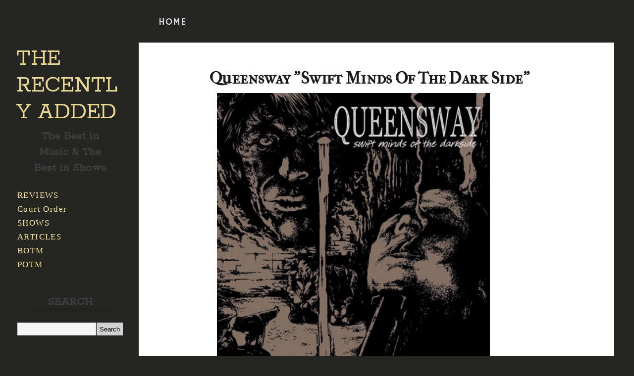

--- FILE ---
content_type: text/html; charset=UTF-8
request_url: http://www.therecentlyadded.net/2017/01/queensway-minds-of-dark-side.html
body_size: 40549
content:
<!DOCTYPE html>
<html class='v2' dir='ltr' xmlns='http://www.w3.org/1999/xhtml' xmlns:b='http://www.google.com/2005/gml/b' xmlns:data='http://www.google.com/2005/gml/data' xmlns:expr='http://www.google.com/2005/gml/expr'>
<head>
<link href='https://www.blogger.com/static/v1/widgets/335934321-css_bundle_v2.css' rel='stylesheet' type='text/css'/>
<script async='async' data-ad-client='ca-pub-7980740284376297' src='https://pagead2.googlesyndication.com/pagead/js/adsbygoogle.js'></script>
<meta content='IE=edge' http-equiv='X-UA-Compatible'/>
<meta content='width=device-width,initial-scale=1.0,minimum-scale=1.0,maximum-scale=1.0' name='viewport'/>
<meta content='text/html; charset=UTF-8' http-equiv='Content-Type'/>
<meta content='blogger' name='generator'/>
<link href='http://www.therecentlyadded.net/favicon.ico' rel='icon' type='image/x-icon'/>
<link href='http://www.therecentlyadded.net/2017/01/queensway-minds-of-dark-side.html' rel='canonical'/>
<link rel="alternate" type="application/atom+xml" title="THE RECENTLY ADDED - Atom" href="http://www.therecentlyadded.net/feeds/posts/default" />
<link rel="alternate" type="application/rss+xml" title="THE RECENTLY ADDED - RSS" href="http://www.therecentlyadded.net/feeds/posts/default?alt=rss" />
<link rel="service.post" type="application/atom+xml" title="THE RECENTLY ADDED - Atom" href="https://www.blogger.com/feeds/8896808432604814178/posts/default" />

<link rel="alternate" type="application/atom+xml" title="THE RECENTLY ADDED - Atom" href="http://www.therecentlyadded.net/feeds/1801400212856181427/comments/default" />
<!--Can't find substitution for tag [blog.ieCssRetrofitLinks]-->
<link href='https://blogger.googleusercontent.com/img/b/R29vZ2xl/AVvXsEgbbugMjiPFLcOT7PLHK6IzQuCMK9zM1TO04-GrDKdwfc8xbuI-bTyj66kaNiu_GnEO50bOPnnmaytsDtbS4PWDysDJ46JZMrv_ek77fuOLjqhAtDPcyKHAzocvYA3gBgAFQKXg9G9WPDw/s640/blogger-image--1393073277.jpg' rel='image_src'/>
<meta content='http://www.therecentlyadded.net/2017/01/queensway-minds-of-dark-side.html' property='og:url'/>
<meta content='Queensway &amp;quot;Swift Minds Of The Dark Side&amp;quot;' property='og:title'/>
<meta content='If you&#39;ve been reading a ton of reviews here about what doesn&#39;t exactly stand out, here&#39;s the exact opposite. Queensway are super interestin...' property='og:description'/>
<meta content='https://blogger.googleusercontent.com/img/b/R29vZ2xl/AVvXsEgbbugMjiPFLcOT7PLHK6IzQuCMK9zM1TO04-GrDKdwfc8xbuI-bTyj66kaNiu_GnEO50bOPnnmaytsDtbS4PWDysDJ46JZMrv_ek77fuOLjqhAtDPcyKHAzocvYA3gBgAFQKXg9G9WPDw/w1200-h630-p-k-no-nu/blogger-image--1393073277.jpg' property='og:image'/>
<title>The Recently Added - The Best In Music, The Best In Shows</title>
<meta content='The Recently Added - The Best In Music, The Best In Shows focuses on highlighting only the best in hardcore, metal, and alternative music. Focusing on new releases and the best tours, we specialize in bringing only the best in the music community.' name='description'/>
<meta content='new music reviews, metal releases, alternative music, metal show listings, show reviews, recently added, music blog, music show reviews, metal news' name='keywords'/>
<meta content='Author Name' name='Asaf Rubina'/>
<link href='[data-uri]' rel='icon' type='image/x-icon'/>
<meta content='Author Email Address' name='Email'/>
<meta content='all' name='robots'/>
<meta content='index, follow' name='robots'/>
<meta content='Language Name' name='english'/>
<meta content='Country Name' name='United States'/>
<meta content='blogger' name='generator'/>
<meta content='!' name='fragment'/>
<meta content='dynamic' name='blogger-template'/>
<meta content='IE=9,chrome=1' http-equiv='X-UA-Compatible'/>
<meta content='initial-scale=1.0, maximum-scale=1.0, user-scalable=no, width=device-width' name='viewport'/>
<style type='text/css'>@font-face{font-family:'IM Fell French Canon SC';font-style:normal;font-weight:400;font-display:swap;src:url(//fonts.gstatic.com/s/imfellfrenchcanonsc/v23/FBVmdCru5-ifcor2bgq9V89khWcmQghEURY7H0czWhG3IkqG.woff2)format('woff2');unicode-range:U+0000-00FF,U+0131,U+0152-0153,U+02BB-02BC,U+02C6,U+02DA,U+02DC,U+0304,U+0308,U+0329,U+2000-206F,U+20AC,U+2122,U+2191,U+2193,U+2212,U+2215,U+FEFF,U+FFFD;}</style>
<style id='page-skin-1' type='text/css'><!--
/*
-----------------------------------------------
Studio Blogger Template
Name:     Studio
Designer:  Salman Farooqui
URL:  http://themeforest.net/user/TemplatesZoo
----------------------------------------------- */
/* ------------Variable Declarations-----------
-------------------------------------------------
<Group description="Blog Title/Description" selector="#header">
<Variable name="blogtitle.text.color" description="Blog Title Color" type="color" default="#EBC636"/>
<Variable name="blogtitle.text.font" description="Blog Title Font" type="font" default="normal normal 48px Hammersmith One"/>
<Variable name="description.text.color" description="Description Text Color" type="color" default="#C4C4C4"/>
<Variable name="description.text.font" description="Description Text Font" type="font" default="normal normal 19px Rokkitt"/>
</Group>
<Group description="Menu" selector=".menulinks">
<Variable name="menu.text.color" description="Menu Color" type="color" default="#BABABA"/>
<Variable name="menu.text.font" description="Menue Font" type="font" default="normal normal 17px Rokkitt"/>
<Variable name="menu.text.border" description="Menu Border Color" type="color" default="#474747"/>
</Group>
<Group description="Social Media Icons" selector=".socialicons">
<Variable name="social.text.color" description="Icons Color" type="color" default="#8E8E8E"/>
<Variable name="social.text.hover" description="Icons Hover Color" type="color" default="#656565"/>
</Group>
<Group description="Body Background" selector="#main">
<Variable name="posts.background.color" description="Posts Background Color" type="color" default="#404040"/>
</Group>
<Group description="Posts Comment" selector=".post-comment-link">
<Variable name="comment.text.color" description="Comment Text Color" type="color" default="#A3A3A3"/>
<Variable name="comment.icon.color" description="Comment Icon Color" type="color" default="#BEBEBE"/>
</Group>
<Group description="The END" selector=".nomore">
<Variable name="end.text.color" description="The END Text Color" type="color" default="#939393"/>
</Group>
<Group description="Scroll To Top" selector="#backtotop">
<Variable name="scroll.background.color" description="Scroll Background Color" type="color" default="#4E4E4E"/>
<Variable name="scroll.arrow.color" description="Scroll Arrow Color" type="color" default="#A7A7A7"/>
</Group>
<Group description="Posts On PostPages" selector=".post-outer">
<Variable name="posttitle2.text.font" description="PostTitle Postpages Font" type="font" default="normal normal 33px Poiret One"/>
<Variable name="posttitle2.text.color" description="PostTitle Postpages Color" type="color" default="#1B1B1B"/>
</Group>
<Group description="Post Body" selector=".post-body">
<Variable name="postbody.text.color" description="Post Body Color" type="color" default="#252525"/>
<Variable name="postbody.text.font" description="Post Body Font" type="font" default="normal normal 15px Muli"/>
</Group>
<Group description="Comments Color" selector=".comments">
<Variable name="comments.label.color" description="Comments Title Color" type="color" default="#676767"/>
<Variable name="comments.labelline.color" description="Comments Title Border Line" type="color" default="#B0B0B0"/>
<Variable name="comments.username.color" description="Comments Username Color" type="color" default="#585858"/>
<Variable name="comments.date.color" description="Comments Date Color" type="color" default="#6C6C6C"/>
<Variable name="comments.text.color" description="Comments Text Color" type="color" default="#454545"/>
</Group>
<Group description="Comments Fonts" selector=".comments"> <a href="http://www.websiterocket.com/">click here for website promotion tool</a>
<Variable name="comments.label.font" description="Comments Label Fonts" type="font" default="normal normal 18px Hammersmith One"/>
<Variable name="comments.user.font" description="Comments UserLink Fonts" type="font" default="normal bold 21px Rokkitt"/>
<Variable name="comments.text.font" description="Comments Text Fonts" type="font" default="normal normal 18px Rokkitt"/>
</Group>
*/
/*--------------------------------------
--------Layout--------------------------
---------------------------------------*/
#menubar #HTML1.draggable-widget {
margin-right: 25%;
padding: 0;
}
#layout #main-wrapper {
margin-left: 300px;
overflow: visible;
width: 200px;
}
#layout .kickme {
width: 300px;
}
#layout #back {
position: relative;
z-index: 99999999;
}
#layout .fullcontact, #layout .fullarchive {
display: block;
}
#HTML4 h2, #HTML3 h2 {
display: none;
}
/*--------------------------------------
--------Body--------------------------
---------------------------------------*/
body {
background: #252524;
min-width: 320px;
}
a {
color: #CD5C5C;
text-decoration: none;
}
a:focus {
outline: none;
}
.tbody {
margin-right: auto !important;
margin-left: auto !important;
}
#backtotop {
bottom: 30px;
font-family: pt sans;
position: fixed;
left: 10px;
right: auto;
width: 30px;
z-index: 9999;
}
#backtotop a {
background: #4E4E4E;
border-radius: 26px;
color: #454545;
font-size: 17px;
padding: 3px 6px 5px;
text-decoration: none;
}
#backtotop .fa.fa-chevron-up {
color: #A7A7A7;
}
.arrowtop {
color: #708090;
font-size: 22px;
margin-bottom: 12px;
text-align: center;
width: 37px;
}
html {
overflow-x: hidden;
}
.Attribution {
display: none;
}
/*--------------------------------------
-------- Sidebar ------------------------
---------------------------------------*/
html .sider #sidebar .sidebar1 #menu-v li ul.sub {
display: none;
}
html.touch .sider #sidebar .sidebar1 #menu-v li ul.sub {
display: block !important;
}
.arrow {
cursor: pointer;
}
.socialicons .fa {
border-radius: 100%;
color: #cc0000;
font-size: 19px;
height: 25px;
line-height: 26px;
overflow: hidden;
text-align: center;
transition: all 0.2s ease-in-out 0s;
width: 25px;
}
.socialicons .fa:hover {
color: #eb90a3;
}
.socialicons {
text-align: right;
margin-right: 13px;
}
.socialicons a {
margin-right: 15px;
}
.socialicons a:last-child {
margin-right: 0;
}
.socialicons a:hover {
color: #898989;
}
.sb-email {
background-position: 0px -20px !important;
}
.sb-blog {
background-position: -20px -20px !important;
}
.sb-twitter {
background-position: -40px -20px !important;
}
.sb-facebook {
background-position: -60px -20px !important;
}
.sb-pinterest {
background-position: -100px -20px !important;
}
.ContactForm .title:before {
content: "\f0e0";
font-family: FontAwesome;
font-size: 19px;
line-height: 19px;
color: #454545;
padding-right: 11px;
position: relative;
top: -1px;
}
#cclose {
color: #B0B0B0;
display: none;
font-size: 22px;
left: 26px;
position: relative;
top: 0px;
}
.widget-item-control a img, .fullcontact, .fullarchive {
display: none;
}
.b-close {
background: #C0C0C1;
color: #FFFFFF;
padding: 4px 10px;
position: absolute;
right: 15px;
display: block;
cursor: pointer;
}
.b-close .fa-close {
color: #4B4B4B;
}
.contact-form-email:focus, .contact-form-nam
e:focus, .contact-form-email-message:focus {
border: none;
box-shadow: none;
}
.hidall {
background: rgba(203, 203, 203, 0.82);
padding: 25px 70px;
}
#hidarchive .post-count {
font-family: muli;
}
.Profile img {
display: block;
float: none;
}
.topwrapper, .eyed {
display: none !important;
}
.fullwrap {
position: relative;
-webkit-transition: all 0.3s ease-out;
-moz-transition: all 0.3s ease-out;
-ms-transition: all 0.3s ease-out;
-o-transition: all 0.3s ease-out;
transition: all 0.3s ease-out;
}
.fullwrap.active {
left: 300px;
}
.fullwrap.active #sider {
position: absolute;
bottom: 0px;
}
#cclose.active:before {
content: "\f00d";
font-family: FontAwesome;
line-height: inherit;
}
#dclose {
color: #CFCFCF;
display: block;
font-size: 24px;
left: 40px;
position: relative;
top: 30px;
width: 27px;
z-index: 99999;
}
#dclose:before {
content: "\f0c9";
font-family: FontAwesome;
line-height: inherit;
}
#dclose:after {
content: "MENU";
font-family: Hammersmith One;
font-size: 18px;
padding-left: 6px;
position: relative;
top: -2px;
}
#dclose.active:before {
content: "\f00d";
font-family: FontAwesome;
line-height: inherit;
}
#sider {
color: #fff;
clear: both;
overflow: visible;
z-index: 999;
}
.fullwrap.active #sider {
left: -300px;
}
.js #sider {
width: 300px;
height: 100%;
position: fixed;
top: 40px;
left: -300px;
}
.fullarchive .widget-content a {
color: #222222;
font-family: rokkitt;
font-size: 20px;
}
.fullarchive .widget-content a:hover {
color: #7D2121;
}
.ContactForm .title, .BlogArchive h2 {
color: #434343;
font-family: rokkitt;
font-size: 27px;
}
.ContactForm .form form {
color: #333333;
font-family: rokkitt;
font-size: 19px;
}
.contact-form-button.contact-form-button-submit {
background: #343434;
border: medium none;
font-family: rokkitt;
font-size: 20px;
font-weight: normal;
height: 35px;
letter-spacing: 0.8px;
width: 100%;
cursor: pointer;
}
.contact-form-button-submit:hover {
border: medium none;
}
.contact-form-error-message-with-border {
font-family: rambla;
font-size: 13px;
padding: 5px;
}
.fa.fa-external-link {
bottom: -1px;
color: #525252;
font-size: 13px;
line-height: inherit;
padding-left: 4px;
position: relative;
}
.blog-posts {
border: 1px solid #404040;
background: #404040;
}
.post-outer .thumbo img {
display: block;
position: relative;
}
.post-outer .thumbo .fullbox {
background: #292929;
padding-top: 10px;
padding-bottom: 7px;
position: relative;
z-index: 999;
}
.post-outer .thumbo .fullbox .smallbox {
color: rgba(255, 255, 255, 0.9);
font-family: Hammersmith One;
font-size: 23px;
font-weight: normal;
letter-spacing: 0.2px;
text-align: center;
text-transform: none;
word-spacing: -0.6px;
display: block;
width: 100%;
}
.fa.fa-angle-down {
color: #A3A3A3;
font-size: 16px;
line-height: inherit;
padding-left: 5px;
position: absolute;
right: 10px;
}
.effect-layla {
height: 100%;
position: relative;
width: 100%;
}
.effect-layla:hover img {
-webkit-transition-delay: 0.10s;
-moz-transition-delay: 0.10s;
transition-delay: 0.10s;
}
#pic img {
height: 120px !important;
width: 120px !important;
margin: 0 auto;
-moz-border-radius: 80px;
-webkit-border-radius: 80px;
-o-border-radius: 80px;
-ms-border-radius: 80px;
border-radius: 80px;
}
.Profile {
text-align: center;
margin-bottom: 4px;
}
.logo {
display: inline-block
}
#myprofile {
display: block;
}
.topwrapper {
background: #E9E9E9;
height: 267px;
position: relative;
width: 100%;
}
font {
display: none !important;
}
font {
color: #454545;
display: block;
font-size: 13px;
line-height: 18px;
padding-top: 5px;
}
.topper {
color: #FFFFFF;
font-family: 'Trebuchet MS';
font-size: 17px;
height: 50px;
letter-spacing: 0.4px;
position: fixed;
text-decoration: underline;
top: 0;
width: 58px;
z-index: 999;
}
.toptier {
padding-left: 17px;
padding-right: 20px;
padding-top: 12px;
}
.fa.fa-navicon {
color: #DDDDDD;
font-size: 24px;
}
.fa.fa-navicon:hover {
color: #B44444;
}
.mobheader {
color: #BFBFBF;
font: 42px/30px pacifico;
margin-bottom: 25px;
margin-top: -3px;
text-align: center;
}
.infobox {
margin-left: auto;
margin-right: auto;
margin-top: 60px;
margin-bottom: 20px;
}
#header-wrapper {
text-align: center;
}
#Header1 {
margin-bottom: 0;
margin-top: 0;
}
.toog {
background: none repeat scroll 0 0 #090909;
float: left;
height: 55px;
margin: 0 !important;
position: relative;
width: 75px;
}
.titlewrapper h1 a {
color: #ebd890;
text-decoration: none !important;
}
.titlewrapper h1 {
color: #ebd890;
font: normal normal 48px Rokkitt;
letter-spacing: -0.3px;
margin-top: -4px;
text-align: left;
}
.descriptionwrapper {
color: #C4C4C4;
font: normal normal 19px Rokkitt;
line-height: 24.5px;
margin-top: -15px;
text-align: left;
letter-spacing: 0.4px
}
.mypic {
border-radius: 100%;
}
#search-box {
padding-top: 1px;
}
#search-form {
background: #D2D2D2;
padding: 2px 7px;
}
#search-button {
background: none;
border: none;
color: #FFFFFF;
}
#search-text {
background: none;
border-bottom: none;
border-left: none;
border-right: 1px solid #c1c1c1;
border-top: none;
color: #595959;
font-size: 14px;
}
/*----for only image hover .logo:hover span----*/
.infobox:hover .logo span {
background-position: 60px 100px;
position: absolute;
z-index: 99;
display: block;
}
#menubar .widget {
line-height: normal !important;
margin-bottom: 0 !important;
margin-top: 0 !important;
}
#menubar .title {
display: none;
}
#menubar #HTML2 {
float: right;
margin-right: 5%;
display: block;
position: relative;
width: 210px;
}
#HTML2 .widget-content {
margin-top: 10px;
}
#menubar #HTML2 img {
margin-left: 26px;
}
#menubar #HTML1 {
text-align: left;
margin-left: 8%;
white-space: nowrap;
}
#menubar {
height: auto;
}
.tabss {
margin-bottom: 29px;
margin-left: 0px;
margin-top: 33px;
position: relative;
text-align: center;
}
.tabss span {
color: #3A3939;
font-family: Hammersmith One;
font-size: 19px;
letter-spacing: 0.9px;
}
.tabss span a {
color: #D9D9D9;
}
.explore {
margin-right: 43px;
border-bottom: 2px solid #c9a000;
}
.pou {
background: #E9E9E9;
display: inline-block;
margin-top: 4px;
}
.pou img {
height: 28px;
margin-right: 8px;
width: 28px;
}
.topwrapper .fa {
background: #FFFFFF;
border: 1px solid #DCDCDC;
-moz-border-radius: 100%;
-webkit-border-radius: 100%;
-o-border-radius: 100%;
border-radius: 100%;
color: #808080;
display: inline-block;
font-size: 14px;
height: 14px;
line-height: 14px;
margin-left: 10px;
padding: 5px;
text-align: center;
width: 14px;
}
.topwrapper .fa.fa-rss {
background: #F49B1A;
border: 1px solid #F49B1A;
color: #FFFFFF;
}
.topwrapper .fa.fa-twitter {
background: #69A8DC;
border: 1px solid #69A8DC;
color: #FFFFFF;
}
.topwrapper .fa.fa-facebook {
background: #3C7BAD;
border: 1px solid #4682B4;
color: #FFFFFF;
}
.topwrapper .fa.fa-pinterest {
background: #CD5959;
border: 1px solid #CD5959;
color: #FFFFFF;
}
.CustomSearch {
display: block;
float: right;
height: 35px;
padding-right: 45px;
padding-top: 15px;
width: 200px;
position: relative;
z-index: 9999;
}
.gsc-input {
Width: 110px;
}
/*--------------------------------------
--------Post Body--------------------------
---------------------------------------*/
.main {
margin-right: 10px;
margin-left: 10px;
padding: 0px;
position: relative;
display: block;
overflow: visible;
background: #404040;
}
#main-wrapper {
position: relative;
z-index: 199;
display: table;
width: 100%;
}
.post-body {
color: #1b1b1b;
font: normal normal 15px Rokkitt;
line-height: 26px;
letter-spacing: 0.4px;
-webkit-font-smoothing: antialiased;
}
.post-title {
display: inline-block;
font: normal normal 33px IM Fell French Canon SC;
font-weight: bold;
letter-spacing: 0.4px;
margin-bottom: 4px;
padding-bottom: 6px;
word-spacing: -1.5px;
}
.post-title, .post-title a {
color: #1b1b1b;
}
.timestamp-link abbr {
border-bottom: medium none;
}
.post-timestamp {
margin-left: 0px;
}
.home-link {
display: none;
}
.nomore {
color: #939393;
font-family: rokkitt;
font-size: 20px;
letter-spacing: 0.5px;
padding: 2px 12px;
}
.post-comment-link {
margin-right: 10px;
}
.fa.fa-comment {
color: #BEBEBE;
font-size: 11px;
}
.comment-link {
color: #898989;
display: inline-block;
font-family: 'Poiret One';
font-size: 16px;
font-weight: bold;
letter-spacing: 1.2px;
padding-left: 10px;
}
.linee {
font-family: Muli;
font-size: 19px;
font-weight: normal;
padding-right: 9px;
}
.date-header {
float: left;
}
.thumbo .masks {
background-color: rgba(41, 41, 41, 0.46);
opacity: 0;
-moz-transition: all 0.5s ease 0s;
-webkit-transition: all 0.5s ease 0s;
-o-transition: all 0.5s ease 0s;
transition: all 0.5s ease 0s;
}
.thumbo .masks {
height: 100%;
left: 0;
overflow: hidden;
position: absolute;
top: 0;
width: 100%;
}
.thumbo a {
display: inline;
line-height: 0;
}
.thumbo img {
-moz-transition: all 0.5s ease 0s;
-webkit-transition: all 0.5s ease 0s;
-o-transition: all 0.5s ease 0s;
transition: all 0.5s ease 0s;
-moz-backface-visibility: hidden;
-webkit-backface-visibility: hidden;
-o-backface-visibility: hidden;
backface-visibility: hidden;
}
.post-outer:hover .thumbo .masks {
opacity: 1;
}
.post-outer:hover .postmain a {
color: #aaaaaa;
}
.post-outer:hover .post-labels a {
color: #aaaaaa;
}
.post-outer:hover .post-labels {
border-top: 2px solid #959595;
}
.fa.fa-comments-o {
color: #B44444;
font-size: 15px;
}
.thumbo {
position: relative;
overflow: hidden;
}
.post-body a {
color: #CD5C5C;
text-decoration: none;
}
.blog-posts center {
bottom: 5px;
left: 0;
margin-left: auto;
margin-right: auto;
position: absolute;
right: 0;
}
.blog-posts {
padding-bottom: 60px;
}
.ias_trigger a {
background: white;
border: 1px solid #888686;
color: #151515;
padding: 8px 10px;
text-transform: uppercase;
}
.post-body h2 {
color: #585858;
font-family: droid serif;
font-size: 23px;
word-spacing: 1px;
}
.post-body h3,.post-body h4 {
color: #515151;
}
.blog-pager a {
font-size: 16px;
text-decoration: none;
}
.blog-pager-older-link-title, .blog-pager-newer-link-title {
color: #ECF0F5;
font-family: droid serif;
font-size: 18px;
font-weight: bold;
}
blockquote {
background: url("https://blogger.googleusercontent.com/img/b/R29vZ2xl/AVvXsEgGfEHutrZZofYVNaSfrgxXnXjLwWPXIRaHGxBCB_fIUMLyduEqkeDpGE8LrZM-vo8ULvZyeGy2VGJIAx5oVUmoJhShObZSgaXZ4pWgbgdwanBMnabfbBB_iu3sdDXU-7755vbMRFDVKyU/s1600/quotes.png") no-repeat scroll 4px -5px rgba(0, 0, 0, 0);
color: #404040;
display: block;
font-family: satisfy;
font-size: 21px;
line-height: inherit;
margin-left: 50px;
margin-right: 40px;
margin-top: 20px;
padding: 10px 36px 10px 68px;
}
.jump-link a {
display: inline-block;
font-family: rokkitt;
font-size: 16px;
padding-top: 5px;
text-transform: uppercase;
}
.ptitle {
text-align: left;
}
#backtotop {
display: none;
}
.postmain {
display: block;
}
.postmain a {
color: #CCCCCC;
word-spacing: -1.5px;
}
.post-labels {
border-top: 2px solid #989898;
display: inline-block;
margin-top: 3px;
padding-left: 15px;
padding-right: 15px;
padding-top: 7px;
}
.post-labels a {
margin-left: 1px;
margin-right: 2px;
text-decoration: none;
}
.post-labels, .post-labels a {
color: #939393;
font-family: Hammersmith One;
font-size: 16px;
text-transform: uppercase;
}
.leftcontent {
margin-bottom: 30px;
padding-bottom: 25px;
}
/*--------------------------------------
--------Sidebar 2-----------------------
---------------------------------------*/
#pageslide {
/* These styles MUST be included. Do not change. */
display: none;
position: absolute;
position: fixed;
top: 0;
height: 100%;
z-index: 999999;
overflow: scroll !important;
/* Specify the width of your pageslide here */
width: 260px;
padding: 20px;
/* These styles are optional, and describe how the pageslide will look */
background-color: #333;
color: #FFF;
-webkit-box-shadow: inset 0 0 5px 5px #222;
-moz-shadow: inset 0 0 5px 5px #222;
box-shadow: inset 0 0 5px 5px #222;
}
#sidebar { display: block; color: #EFEFEF; padding-bottom: 40px; padding-left: 18px; padding-right: 18px;}
#sidebar h2 { color: #FFF; }
#sidebar .nextPrevLink {
display: none;
}
#sidebar .widget h2 {
border-bottom: 1px solid #404040;
color: #3E3E3E;
font-family: rokkitt;
font-size: 23px;
font-weight: 700;
margin-bottom: 8px;
margin-left: 30px;
margin-right: 30px;
padding-bottom: 2px;
text-align: center;
}
.menulinks {
margin-top: 10px;
}
.menulinks ul li {
margin-bottom: 7px;
padding-bottom: 7px;
padding-left: 3px;
position: relative;
}
.menulinks li ul a {
border-bottom: medium none;
}
#sidebar .sidebar1 .widget {
font-size: 16px;
}
#sidebar .sidebar1 .widget a {
color: #ffea9c;
font: normal normal 17px Georgia, Utopia, 'Palatino Linotype', Palatino, serif;
letter-spacing: 1.4px;
text-decoration: none;
line-height: inherit;
}
#sidebar .widget-content {
padding: 15px 10px;
}
#archivebtn, #contbtn {
cursor: pointer;
}
.zippy {
color: #353535;
}
.close {
margin-bottom: 25px;
}
.close a {
color: #DEDEDE;
font-size: 18px;
}
.close .fa.fa-close {
background: #4D4D4D;
border: 1px solid #B5B2B2;
-moz-border-radius: 100%;
-webkit-border-radius: 100%;
-o-border-radius: 100%;
border-radius: 100%;
color: #BFBEBE;
font-size: 19px;
margin-right: 8px;
padding: 3px 6px;
}
.close {
display: none;
}
.kickme .section {
margin: 0px 7px;
}
.label-size a {
background: none repeat scroll 0 0 #FFFFFF;
border-radius: 7px;
-moz-border-radius: 7px;
-webkit-border-radius: 7px;
-o-border-radius: 7px;
-ms-border-radius: 7px;
color: #FF4500 !important;
display: inline-block;
font-family: pt sans !important;
font-size: 17px !important;
margin-bottom: 12px;
margin-right: 8px;
padding: 4px 8px;
}
.label-size a:hover {
text-decoration: underline !important;
}
.status-msg-wrap {
display: none !important;
}
.cloud-label-widget-content {
text-align: left !important;
}
.kickme ul {
list-style: none;
padding: 0px;
}
html.touch .fullwrap #sider {
position: absolute;
bottom: 0px;
}
html #menu-v li ul .sub {
margin-left: 8px;
border-left: 2px solid #454545;
padding-left: 8px;
}
html .menulinks #menu-v li .sub .arrow:after {
content: "\f078";
font-family: FontAwesome;
font-size: 13px;
line-height: 13px;
padding-left: 4px;
color: #515151;
}
html #menu-v li ul .sub li {
margin: 10px 0 !important;
text-align: left;
}
html .sider #sidebar .sidebar1 #menu-v li {
border-bottom: 1px solid #2f2f2f;
}
html .sider #sidebar .sidebar1 #menu-v li a {
margin-top: 10px;
}
html .sider #sidebar .sidebar1 #menu-v li ul.sub {
margin-top: 18px;
border-left: 2px solid #717171;
padding-left: 12px;
}
html .sider #sidebar .sidebar1 #menu-v li ul.sub li {
border-bottom: none !important;
padding: 0px;
}
html .sider #sidebar .sidebar1 #menu-v li ul.sub li a {
border-bottom: medium none;
color: #A3A3A3;
letter-spacing: 0.4px;
}
html .sider #sidebar .sidebar1 #menu-v li ul.sub li a:hover {
color: #737373;
}
.fa.fa-coffee {
color: #D2D2D2;
padding-right: 2px;
}
.social-feed ul {
padding-left: 0;
}
.social-feed li {
float: left;
height: 65px;
line-height: normal;
margin-bottom: 0;
padding-bottom: 0;
padding-top: 0;
width: 65px;
}
.credit {
border-top: 1px solid #3A3A3A;
margin-left: 20px;
margin-right: 20px;
margin-top: -3px;
padding-right: 10px;
padding-top: 11px;
text-align: right;
}
.desi {
color: #AAAAAA;
font-family: rokkitt;
font-size: 17px;
letter-spacing: 0.5px;
}
.tempzoo a {
color: #C8B469;
font-family: satisfy;
font-size: 14px;
letter-spacing: 0.6px;
padding-left: 6px;
}
.social-feed img {
border: 2px solid #414141;
height: 65px;
width: 65px;
}
.social-feed img {
opacity: 0.6;
}
.social-feed img:hover {
opacity: 1;
}
#FollowByEmail1 .widget-content {
padding-left: 2px !important;
}
input.gsc-search-button {
background: #D1D1D1;
border: none !important;
height: 26px;
}
.FollowByEmail .follow-by-email-inner .follow-by-email-address {
background: #FFFFFF !important;
border: none !important;
height: 23px !important;
padding-left: 6px;
}
.follow-by-email-inner input[placeholder] {
color: #D3D3D3;
padding-bottom: 2px !important;
}
input.gsc-input {
background: #F5F5F5;
height: 22px;
font-family: Lora;
}
.FollowByEmail .follow-by-email-inner .follow-by-email-submit {
background: #D1D1D1 !important;
height: 26px !important;
color: black !important;
border-radius: 0px !important;
}
#related-posts{width:100%;padding-top: 40px;margin-bottom: 50px;display: inline-block;}
#related-posts h2 {
border-bottom: 1px dotted #7D7D7D;
color: #777777;
font: 24px Rokkitt;
font-weight: bold;
letter-spacing: 1.2px;
margin-bottom: 8px;
padding-bottom: 0;
position: absolute;
text-transform: uppercase;
top: 0;
}
.relatedm {
width:220px;
height: auto;
display: block;
line-height: 14px;
margin-bottom: 10px;
}
#related-title {
background: rgba(248, 248, 248, 0.84);
bottom: 10px;
color: #353535;
display: none;
font-family: georgia;
font-size: 13px;
font-weight: normal;
left: 0;
letter-spacing: 0.3px;
line-height: 19px;
margin: 0 auto;
padding: 6px 10px;
position: absolute;
right: 20%;
}
#related-title {
-moz-transform: translateY(100px);
-webkit-transform: translateY(100px);
-o-transform: translateY(100px);
-ms-transform: translateY(100px);
transform: translateY(100px);
-moz-transition: all 0.2s ease-in-out 0s;
-webkit-transition: all 0.2s ease-in-out 0s;
-o-transition: all 0.2s ease-in-out 0s;
transition: all 0.2s ease-in-out 0s;
}
.relatedm:hover #related-title {
display: block;
-moz-transform: translateY(0px);
-webkit-transform: translateY(0px);
-o-transform: translateY(0px);
-ms-transform: translateY(0px);
transform: translateY(0px);
}
.post-outer .relatedm img {
border-radius: 0px;
height: auto;
max-width: 80%;
width: auto;
}
#related-posts ul {
padding-left: 0;
}
#related-posts li {
list-style: lower-alpha inside none;
margin-bottom: 4px;
}
#related-posts ul li a {
color: #252525;
font-family: rokkitt;
font-size: 18px;
}
/*--------------------------------------
--------Newer Older Posts---------------
---------------------------------------*/
.nextPrevLink2 {
background-color: transparent;
background-origin: padding-box;
color: #CC3435;
display: block;
opacity: 1;
height: 140px;
position: fixed;
top: 45%;
transition-duration: 1s;
-moz-transition-duration: 1s;
-webkit-transition-duration: 1s;
-o-transition-duration: 1s;
-ms-transition-duration: 1s;
transition-property: all;
-moz-transition-property: all;
-webkit-transition-property: all;
-o-transition-property: all;
-ms-transition-property: all;
width: 66px;
z-index: 99;
}
#nextLink2 .label2 {
transform: rotate(90deg);
-ms-transform: rotate(90deg);
-moz-transform: rotate(90deg);
-webkit-transform: rotate(90deg);
-o-transform: rotate(90deg);
opacity: 1 !important;
}
.nextPrevLink2 .label2 {
display: block;
left: 14px;
opacity: 0.5;
position: absolute;
top: 60px;
}
#nextLink2 .detail2 {
left: auto;
right: 70px !important;
}
.nextPrevLink2 .detail2 {
background-clip: border-box;
background-color: rgba(112, 128, 144, 0.8);
background-origin: padding-box;
overflow: hidden;
position: absolute;
top: 0;
transition-delay: 0.5s;
transition-duration: 0.2s;
transition-property: all;
width: 0;
}
.nextPrevLink2 .detail2 span {
display: block;
height: 100px;
overflow: hidden;
padding: 20px;
width: 180px;
}
.nextPrevLink .detail span a, .nextPrevLink2 .detail2 span a {
text-decoration: none;
}
#nextLink2 {
right: 10px !important;
}
.nextPrevLink2 .label2 {
opacity: 1 !important;
}
.nextPrevLink2:hover .detail2 {
width: 220px;
}
.nextPrevLink {
background-color: transparent;
background-origin: padding-box;
color: #CC3435;
display: block;
opacity: 1;
height: 140px;
position: fixed;
top: 45%;
transition-duration: 1s;
-moz-transition-duration: 1s;
-webkit-transition-duration: 1s;
-o-transition-duration: 1s;
-ms-transition-duration: 1s;
transition-property: all;
-moz-transition-property: all;
-webkit-transition-property: all;
-o-transition-property: all;
-ms-transition-property: all;
width: 66px;
z-index: 99;
}
#nextLink .label {
transform: rotate(90deg);
-ms-transform: rotate(90deg);
-moz-transform: rotate(90deg);
-webkit-transform: rotate(90deg);
opacity: 1 !important;
}
#nextLink .label, #nextLink2 .label2 {
background: #DCDCDC;
border-radius: 5px;
-moz-border-radius: 5px;
-webkit-border-radius: 5px;
-o-border-radius: 5px;
-ms-border-radius: 5px;
color: #454545;
font-family: PT Sans;
font-size: 19px;
letter-spacing: 2.6px;
padding: 3px 10px;
}
.nextPrevLink .label {
display: block;
right: 14px;
opacity: 0.5;
position: absolute;
top: 60px;
}
#nextLink .detail {
right: auto;
left: 70px !important;
}
.nextPrevLink .detail {
background-clip: border-box;
background-color: rgba(112, 128, 144, 0.8);
background-origin: padding-box;
overflow: hidden;
position: absolute;
top: 0;
transition-delay: 0.5s;
-moz-transition-delay: 0.5s;
-webkit-transition-delay: 0.5s;
-o-transition-delay: 0.5s;
-ms-transition-delay: 0.5s;
transition-duration: 0.2s;
-moz-transition-duration: 0.2s;
-webkit-transition-duration: 0.2s;
-o-transition-duration: 0.2s;
-ms-transition-duration: 0.2s;
transition-property: all;
-moz-transition-property: all;
-webkit-transition-property: all;
-o-transition-property: all;
-ms-transition-property: all;
width: 0;
}
.nextPrevLink .detail span {
display: block;
height: 100px;
overflow: hidden;
padding: 20px;
width: 180px;
}
#nextLink {
left: 10px !important;
}
.nextPrevLink .label {
opacity: 1 !important;
}
.nextPrevLink:hover .detail {
width: 220px;
}
/*--------------------------------------
--------Comments--------------------------
---------------------------------------*/
.comments:after, .comments:before {
border: solid transparent;
bottom: 100%;
content: " ";
height: 0;
left: 8%;
pointer-events: none;
position: absolute;
width: 0;
}
.comments:after {
border-color: rgba(136, 183, 213, 0);
border-bottom-color: #DDDDDD;
border-width: 19px;
margin-left: -20px;
}
.comments:before {
border-color: rgba(194, 225, 245, 0);
border-bottom-color: #D2D2D2;
border-width: 30px;
margin-left: -29px;
}
.comments {
background: none repeat scroll 0 0 #DDDDDD;
border: 3px solid #D5D5D5;
margin: 35px 0 0 90px;
padding: 25px;
width: 50%;
min-width: 700px;
max-width: 900px;
position: relative;
border-radius: 4px;
-moz-border-radius: 4px;
-webkit-border-radius: 4px;
-o-border-radius: 4px;
}
.comments h4 {
border-bottom: 1px solid #B0B0B0;
color: #676767;
display: inline-block;
font: normal normal 18px Hammersmith One;
margin-left: 30px;
}
#comment-holder .comment {
margin-left: 30px;
border-bottom: 1px solid #D5D5D5;
}
.user a {
color: #585858;
font: normal bold 21px Rokkitt;
letter-spacing: 0.2px;
}
.comments .comments-content .datetime {
display: inline;
padding-left: 10px;
}
.datetime.secondary-text a {
color: #6C6C6C;
font-family: Muli;
font-size: 13px;
letter-spacing: 0.4px;
text-decoration: none;
}
.comment-actions.secondary-text {
display: block;
margin-left: 55px;
margin-top: -6px;
}
.blogger-comment-from-post {
margin-left: auto;
margin-right: auto;
margin-top: 40px;
width: 90%;
}
#comment-post-message {
display: none;
}
.comments .thread-toggle .thread-arrow {
margin-bottom: 0.2em !important;
}
.comments .comments-content .comment-content {
color: #454545;
font: normal normal 18px Rokkitt;
margin-top: -2px !important;
line-height: 22px;
margin-left: 55px;
text-align: left;
letter-spacing: 0.2px;
}
.comments .comment-block {
margin-left: 5px !important;
}
.comment-actions a {
color: #707070;
display: inline-block;
font-family: hammersmith one;
font-size: 13px;
letter-spacing: 0.5px;
margin-right: 10px;
text-decoration: none !important;
text-transform: uppercase;
}
.comments .avatar-image-container {
float: left;
max-height: 48px !important;
overflow: hidden;
width: 60px !important;
}
.comments .avatar-image-container img {
-moz-border-radius: 100%;
-webkit-border-radius: 100%;
-o-border-radius: 100%;
border-radius: 100%;
height: 48px;
max-width: 48px !important;
width: 48px;
}
.continue a {
color: #858585;
font-family: cursive;
font-size: 12px;
font-weight: bold;
letter-spacing: 0.8px;
text-decoration: none;
text-transform: uppercase;
}
.icon.user.blog-author {
display: none !important;
}
.thread-count a {
color: #965D5D;
display: inline-block;
font-family: pt sans;
text-decoration: underline;
}
.post-feeds {
display: none;
}
.post-share-buttons .dummy-container {
display: inline-block;
overflow: hidden;
width: 35px;
}
.post-share-buttons {
margin-bottom: 10px;
margin-left: 2px;
margin-top: 10px;
width: 200px;
}
.post-footer-line-1 {
display: none;
}
.ias_loader {
display: block;
position: absolute;
bottom: 5px;
left: 50%;
}
.fullwrap {
width: 100%;
}
.blog-feeds {
display: none;
}
.CSS_LIGHTBOX {
z-index: 100000 !important;
}
.CSS_LIGHTBOX .goog-inline-block {
opacity: 1;
}
.blog-posts {
margin: 0 auto;
}
.picsizer {
width: 25%;
}
.post-outer {
background: #404040;
width: 25%;
padding: 3px;
-moz-box-sizing: border-box;
-webkit-box-sizing: border-box;
-o-box-sizing: border-box;
-ms-box-sizing: border-box;
box-sizing: border-box;
}
.post-outer img {
width: 100%;
height: auto;
}
#mydate {
box-shadow: 1px 1px 1px #B4B4B4;
left: 0;
position: absolute;
top: 5px;
}
#mydate span {
background: #C6C6C6;
color: #414141;
display: block;
font-family: rokkitt;
line-height: 24px;
padding-left: 12px;
padding-right: 12px;
}
.dmonth {
font-size: 20px;
letter-spacing: 0.6px;
padding-top: 5px;
}
.dday {
font-size: 21px;
letter-spacing: 2px;
padding-bottom: 4px;
}
#mydate .dyear {
background: #888888;
color: #252525 !important;
font-family: hammersmith one;
font-size: 15px;
font-weight: normal;
letter-spacing: 0.4px;
padding-bottom: 0;
padding-top: 1px;
}
/*--------------------------------------
--------Lightbox-------------------------
---------------------------------------*/
.lightboxOverlay {
position: absolute;
top: -35px;
left: 0;
z-index: 9999;
background-color: black;
filter: progid:DXImageTransform.Microsoft.Alpha(Opacity=80);
opacity: 0.7;
display: none;
}
.lightbox {
position: absolute;
left: 0;
width: 100%;
z-index: 10000;
text-align: center;
line-height: 0;
font-weight: normal;
}
.lightbox .lb-image {
display: block;
height: auto;
max-width: inherit;
-webkit-border-radius: 3px;
-moz-border-radius: 3px;
-ms-border-radius: 3px;
-o-border-radius: 3px;
border-radius: 3px;
}
.lightbox a img {
border: none;
}
.lb-outerContainer {
position: relative;
background-color: #E1E1E1;
*zoom: 1;
width: 250px;
height: 250px;
margin: 0 auto;
-webkit-border-radius: 4px;
-moz-border-radius: 4px;
-ms-border-radius: 4px;
-o-border-radius: 4px;
border-radius: 4px;
}
.lb-outerContainer:after {
content: "";
display: table;
clear: both;
}
.lb-container {
padding: 4px;
}
.lb-loader {
position: absolute;
top: 43%;
left: 0;
height: 25%;
width: 100%;
text-align: center;
line-height: 0;
}
.lb-cancel {
display: block;
width: 32px;
height: 32px;
margin: 0 auto;
background: url(https://blogger.googleusercontent.com/img/b/R29vZ2xl/AVvXsEjppwf9GO7f0Vy7RZx-M9GnzQXY5T6d5AXja0P1tYssFmCeanxCYQ33ELpfRrNTa-E_GdI6eOa9GRR_pwTODydwF2Ak61yoc_q2toUf3jaxcOppUIlLQfg5-TReeou4_uKreLWaptswY3Lg/s1600/ajax-loader2.gif) no-repeat;
}
.lb-nav {
position: absolute;
top: 0;
left: 0;
height: 100%;
width: 100%;
z-index: 10;
}
.lb-container > .nav {
left: 0;
}
.lb-nav a {
outline: none;
background-image: url('[data-uri]');
}
.lb-prev, .lb-next {
height: 100%;
cursor: pointer;
display: block;
}
.lb-nav a.lb-prev {
width: 34%;
left: 0;
float: left;
background: url() left 48% no-repeat;
filter: progid:DXImageTransform.Microsoft.Alpha(Opacity=0);
opacity: 0;
-webkit-transition: opacity 0.6s;
-moz-transition: opacity 0.6s;
-o-transition: opacity 0.6s;
transition: opacity 0.6s;
}
.lb-nav a.lb-prev:hover {
filter: progid:DXImageTransform.Microsoft.Alpha(Opacity=100);
opacity: 1;
}
.lb-nav a.lb-next {
width: 64%;
right: 0;
float: right;
background: url() right 48% no-repeat;
filter: progid:DXImageTransform.Microsoft.Alpha(Opacity=0);
opacity: 0;
-webkit-transition: opacity 0.6s;
-moz-transition: opacity 0.6s;
-o-transition: opacity 0.6s;
transition: opacity 0.6s;
}
.lb-nav a.lb-next:hover {
filter: progid:DXImageTransform.Microsoft.Alpha(Opacity=100);
opacity: 1;
}
.lb-dataContainer {
margin: 0 auto;
padding-top: 5px;
*zoom: 1;
width: 100%;
-moz-border-radius-bottomleft: 4px;
-webkit-border-bottom-left-radius: 4px;
border-bottom-left-radius: 4px;
-moz-border-radius-bottomright: 4px;
-webkit-border-bottom-right-radius: 4px;
border-bottom-right-radius: 4px;
}
.lb-dataContainer:after {
content: "";
display: table;
clear: both;
}
.lb-data {
padding: 0 4px;
color: #ccc;
}
.lb-data .lb-details {
width: 85%;
float: left;
text-align: left;
line-height: 1.1em;
}
.lb-data .lb-caption {
color: #EBEBEB;
font-family: muli;
font-size: 18px;
line-height: 1.5em;
margin-top: 6px;
}
.lb-data .lb-number {
display: block;
clear: left;
padding-bottom: 1em;
font-size: 12px;
color: #999999;
}
.lb-number, .lb-caption {
display: none !important;
}
.lb-close .fa.fa-close {
background: #DCDCDC;
-moz-border-radius: 100%;
-webkit-border-radius: 100%;
-o-border-radius: 100%;
border-radius: 100%;
color: #171717;
font-size: 15px;
padding: 4px 6px;
}
.lb-data .lb-close {
display: block;
float: right;
width: 30px;
height: 30px;
text-align: right;
outline: none;
filter: progid:DXImageTransform.Microsoft.Alpha(Opacity=70);
opacity: 0.7;
-webkit-transition: opacity 0.2s;
-moz-transition: opacity 0.2s;
-o-transition: opacity 0.2s;
transition: opacity 0.2s;
}
.lb-data .lb-close:hover {
cursor: pointer;
filter: progid:DXImageTransform.Microsoft.Alpha(Opacity=100);
opacity: 1;
}
/*--------------------------------------
--------Responsive Media Queries-------
---------------------------------------*/
@media only screen and (max-width: 1630px) {
.picsizer {
width: 33.3%;
}
.post-outer {
width: 33.3%;
}
}
@media only screen and (max-width: 1050px) {
.picsizer {
width: 50%;
}
.post-outer {
width: 50%;
}
}
@media only screen and (max-width: 780px) {
.picsizer {
width: 100%;
}
.post-outer {
width: 100%;
}
}
@media only screen and (max-width: 710px) {
.smenu {
display: none !important;
}
.close {
display: block;
}
}
@media only screen and (max-width: 700px) {
.post-outer {
width: 50%;
}
.picsizer {
width: 50%;
}
}
@media only screen and (max-width: 460px) {
.post-outer {
width: 100%;
}
.picsizer {
width: 100%;
}
#dclose.active {
display: none;
}
#dclose {
left: -25px;
display: block;
margin: 0 auto;
width: 27px;
top: 70px;
}
#cclose {
display: block;
}
.mobheader {
margin-bottom: 65px;
}
}
/*---Screen Width 380px and below-----*/
@media only screen and (max-width: 380px) {
#menubar #HTML1 {
margin-left: 55px;
}
}
@media screen and (min-width: 700px) {
#dclose, #cclose {
display: none;
}
.js #sider {
position: fixed;
width: 300px;
height: 100%;
left: 0;
}
.fullwrap.active {
right: 0;
left: 0;
}
.fullwrap.active #sider {
left: 0;
position: fixed;
}
.mobheader {
display: none;
}
.tabss {
margin-left: 340px;
text-align: left;
}
body {
background: #252524;
}
.main {
margin-left: 300px;
margin-right: 40px;
}
#backtotop {
right: 5px;
left: auto;
}
}
@media screen and (min-width: 700px) and (max-width: 1460px) {
.js #sider {
width: 283px;
}
.main {
margin-left: 280px;
}
.tabss {
margin-left: 320px;
}
}
/*---Screen Width 1420px and above-----*/
@media (min-width: 1420px) {
#menubar #HTML2 {
margin-right: 100px;
}
}
@media (min-width: 1550px) {
#menubar #HTML2 {
margin-right: 12%;
}
.relatedm {
width: 100%;
}
#menubar #HTML1 {
margin-left: 12%;
}
}
@media only screen and (max-height: 740px) {
.Profile {
margin-bottom: 5px;
}
.socialicons {
margin-top: -15px;
}
.titlewrapper h1 {
margin-top: -8px;
}
}
@media only screen and (max-height: 620px) {
.js #sider {
position: absolute;
bottom: 0px;
}
}

--></style>
<style>
/*---Style for Postpages Only-----*/
.leftcontent {
float: left;
width: 75%;
height: 100%;
}
.rightcontent {
float: left;
width: 25%;
height: 100%
      margin-left: 15px;
}
.newright {
    border-left: 2px solid #737373;
    margin-left: -2px;
    padding-left: 30px;
}
.post {
	padding-right: 50px; 
	padding-left: 90px;
	position: relative;
	border-right: 2px solid #737373; 
}
.post-labels {
	border-top: none;  
}
.post-outer:hover .post-labels a {
	color: #5c5c5c;
  }
.post-labels {
    border-top: none !important;
}
.blog-posts {
background: none;
border: none;  
}
.main {
padding: 30px;
background: #FFFFFF;
}
.goog-inline-block {
margin-right: 0px;  
}
.explore {
border-bottom: none;  
}
.arti {
border-bottom: 2px solid #C9A000;
}
body {
	padding: 0px !important;
  }
.blog-posts {
padding-top: 15px;    
}
.post-labels, .post-labels a {
    color: #5C5C5C;
    font-family: rokkitt;
    font-size: 20px;
    letter-spacing: 0.4px;
    text-transform: none;
}
.post-labels a {
	margin-right: 12px;  
}
#blog-pager {
display: none;  
}
.post-footer {
    margin-top: 15px;
	margin-left: 10px;
}
.post-outer  {
background: none;
border: none;
box-shadow: none;
width: auto;
  }
.date-header {
float: none;
  }
.date-header span {
position: relative;
top: 0 !important;
}
.post-body .separator a {
	display: block;
  }
.post-body img {
    height: auto;
	display: inline-block;
}
@media only screen and (max-width: 1550px) {
.rightcontent, .leftcontent {
float: none;
width: 100%;
}
.leftcontent .post {
border-right: none;    
padding-right: 0px;
}
.rightcontent .newright {
border-left: none    
}
#related-posts {
padding-left: 65px;
-moz-box-sizing: border-box;
-webkit-box-sizing: border-box;
-o-box-sizing: border-box;
box-sizing: border-box; 
}
.post-outer .relatedm img {
max-width: none;
width: 100%;
    } 
#related-title {
position: absolute;
right: 0px;    
}
  }
@media only screen and (max-width: 1300px) {
.comments {
	margin: 90px 0px 0px 90px;  
	min-width: 100px;
	max-width: 600px;
	width: 80%;  
}
  }
@media only screen and (max-width: 1040px) {
.comments {
	margin: 90px 0px 0px 90px;
	min-width: 100px;
	max-width: none;
	width: 80%;  
}
@media only screen and (max-width: 900px) {
.comments {
margin: 90px 0px 0px 35px;
    }
  }
.blogger-comment-from-post {
width: 100%;
    }    
  }
@media only screen and (max-width: 600px) {
.post {
padding-left: 0px;
}
.post-title {
margin-left: 0px;
}
.comments:after, .comments:before {
left: 15%;
    }
#mydate {
position: relative;
border: none;
top: 0;
left: 0;
margin-bottom: 15px;
display: inline-block;
box-shadow: none;
}
#mydate span {
display: inline-block;
padding-left: 0px;
padding-right: 0px;
margin-right: 4px;
font-size: 14px;
background: none;
}
#related-posts {
padding-left: 0px;    
}
#mydate .dyear {
background: none;
color: #595959 !important;
font-size: 14px !important;
}
.dday {
font-size: inherit;
font-weight: normal;
}
.dmonth {
font-size: inherit;
}
.ptitle {
margin: 0px;
    }
}
@media only screen and (max-width: 380px) {
.comments {
margin: 90px 0px 0px 0px !important;
}
}
@media screen and (min-width: 700px) {
.blog-posts {
padding-top: 0px;    
}  
}
@media (min-width: 1000px) {
.main {
padding: 50px;
}
}
@media (min-width: 1420px) {
#menubar #HTML2 {
margin-right: 8%;
}
}
@media (min-width: 1550px) {
 #menubar #HTML2 {
	margin-right: 9%;    
} 
}
@media (min-width: 1700px) {
.main {
	padding: 50px 100px;    
} 
 #menubar #HTML2 {
	margin-right: 12%;    
} 
}
@media only screen and (min-width: 1550px) {
.main {
    bottom: 0;
    left: 0;
    margin-left: 300px;
    margin-right: 40px;
    overflow: auto;
    right: 0;
    top: 0;
}
  }
@media screen and (min-width: 1050px) {
.post-outer img {
max-width: 75%;
width: 100%;
height: auto;
}
}
@media screen and (min-width: 1460px) {
.post-outer img {
max-width: 75%;
width: auto;
height: auto;
}
}
</style>
<link href='http://maxcdn.bootstrapcdn.com/font-awesome/4.2.0/css/font-awesome.min.css' rel='stylesheet'/>
<script src='http://ajax.googleapis.com/ajax/libs/jquery/1.10.2/jquery.min.js'> </script>
<link href='http://fonts.googleapis.com/css?family=Rokkitt|Hammersmith+One|Poiret+One|Muli|Satisfy' rel='stylesheet' type='text/css'/>
<script type='text/javascript'>
//<![CDATA[
var DateCalendar;
function changeDate(d){
if (d == "") {
d = DateCalendar;
}
var da = d.split(' ');
day = "<span class='dday'>"+da[0]+"</span>";
month = "<span class='dmonth'>"+da[1].slice(0,3)+"</span>";
year = "<span class='dyear'>"+da[2]+"</strong>";
document.write(month+day+year);
DateCalendar = d;
}
//]]>
</script>
<script>
//<![CDATA[
/* Modernizr 2.8.3 (Custom Build) | MIT & BSD
 * Build: http://modernizr.com/download/#-csstransitions-touch-shiv-cssclasses-teststyles-testprop-testallprops-prefixes-domprefixes-load
 */
;window.Modernizr=function(a,b,c){function z(a){j.cssText=a}function A(a,b){return z(m.join(a+";")+(b||""))}function B(a,b){return typeof a===b}function C(a,b){return!!~(""+a).indexOf(b)}function D(a,b){for(var d in a){var e=a[d];if(!C(e,"-")&&j[e]!==c)return b=="pfx"?e:!0}return!1}function E(a,b,d){for(var e in a){var f=b[a[e]];if(f!==c)return d===!1?a[e]:B(f,"function")?f.bind(d||b):f}return!1}function F(a,b,c){var d=a.charAt(0).toUpperCase()+a.slice(1),e=(a+" "+o.join(d+" ")+d).split(" ");return B(b,"string")||B(b,"undefined")?D(e,b):(e=(a+" "+p.join(d+" ")+d).split(" "),E(e,b,c))}var d="2.8.3",e={},f=!0,g=b.documentElement,h="modernizr",i=b.createElement(h),j=i.style,k,l={}.toString,m=" -webkit- -moz- -o- -ms- ".split(" "),n="Webkit Moz O ms",o=n.split(" "),p=n.toLowerCase().split(" "),q={},r={},s={},t=[],u=t.slice,v,w=function(a,c,d,e){var f,i,j,k,l=b.createElement("div"),m=b.body,n=m||b.createElement("body");if(parseInt(d,10))while(d--)j=b.createElement("div"),j.id=e?e[d]:h+(d+1),l.appendChild(j);return f=["&#173;",'<style id="s',h,'">',a,"</style>"].join(""),l.id=h,(m?l:n).innerHTML+=f,n.appendChild(l),m||(n.style.background="",n.style.overflow="hidden",k=g.style.overflow,g.style.overflow="hidden",g.appendChild(n)),i=c(l,a),m?l.parentNode.removeChild(l):(n.parentNode.removeChild(n),g.style.overflow=k),!!i},x={}.hasOwnProperty,y;!B(x,"undefined")&&!B(x.call,"undefined")?y=function(a,b){return x.call(a,b)}:y=function(a,b){return b in a&&B(a.constructor.prototype[b],"undefined")},Function.prototype.bind||(Function.prototype.bind=function(b){var c=this;if(typeof c!="function")throw new TypeError;var d=u.call(arguments,1),e=function(){if(this instanceof e){var a=function(){};a.prototype=c.prototype;var f=new a,g=c.apply(f,d.concat(u.call(arguments)));return Object(g)===g?g:f}return c.apply(b,d.concat(u.call(arguments)))};return e}),q.touch=function(){var c;return"ontouchstart"in a||a.DocumentTouch&&b instanceof DocumentTouch?c=!0:w(["@media (",m.join("touch-enabled),("),h,")","{#modernizr{top:9px;position:absolute}}"].join(""),function(a){c=a.offsetTop===9}),c},q.csstransitions=function(){return F("transition")};for(var G in q)y(q,G)&&(v=G.toLowerCase(),e[v]=q[G](),t.push((e[v]?"":"no-")+v));return e.addTest=function(a,b){if(typeof a=="object")for(var d in a)y(a,d)&&e.addTest(d,a[d]);else{a=a.toLowerCase();if(e[a]!==c)return e;b=typeof b=="function"?b():b,typeof f!="undefined"&&f&&(g.className+=" "+(b?"":"no-")+a),e[a]=b}return e},z(""),i=k=null,function(a,b){function l(a,b){var c=a.createElement("p"),d=a.getElementsByTagName("head")[0]||a.documentElement;return c.innerHTML="x<style>"+b+"</style>",d.insertBefore(c.lastChild,d.firstChild)}function m(){var a=s.elements;return typeof a=="string"?a.split(" "):a}function n(a){var b=j[a[h]];return b||(b={},i++,a[h]=i,j[i]=b),b}function o(a,c,d){c||(c=b);if(k)return c.createElement(a);d||(d=n(c));var g;return d.cache[a]?g=d.cache[a].cloneNode():f.test(a)?g=(d.cache[a]=d.createElem(a)).cloneNode():g=d.createElem(a),g.canHaveChildren&&!e.test(a)&&!g.tagUrn?d.frag.appendChild(g):g}function p(a,c){a||(a=b);if(k)return a.createDocumentFragment();c=c||n(a);var d=c.frag.cloneNode(),e=0,f=m(),g=f.length;for(;e<g;e++)d.createElement(f[e]);return d}function q(a,b){b.cache||(b.cache={},b.createElem=a.createElement,b.createFrag=a.createDocumentFragment,b.frag=b.createFrag()),a.createElement=function(c){return s.shivMethods?o(c,a,b):b.createElem(c)},a.createDocumentFragment=Function("h,f","return function(){var n=f.cloneNode(),c=n.createElement;h.shivMethods&&("+m().join().replace(/[\w\-]+/g,function(a){return b.createElem(a),b.frag.createElement(a),'c("'+a+'")'})+");return n}")(s,b.frag)}function r(a){a||(a=b);var c=n(a);return s.shivCSS&&!g&&!c.hasCSS&&(c.hasCSS=!!l(a,"article,aside,dialog,figcaption,figure,footer,header,hgroup,main,nav,section{display:block}mark{background:#FF0;color:#000}template{display:none}")),k||q(a,c),a}var c="3.7.0",d=a.html5||{},e=/^<|^(?:button|map|select|textarea|object|iframe|option|optgroup)$/i,f=/^(?:a|b|code|div|fieldset|h1|h2|h3|h4|h5|h6|i|label|li|ol|p|q|span|strong|style|table|tbody|td|th|tr|ul)$/i,g,h="_html5shiv",i=0,j={},k;(function(){try{var a=b.createElement("a");a.innerHTML="<xyz></xyz>",g="hidden"in a,k=a.childNodes.length==1||function(){b.createElement("a");var a=b.createDocumentFragment();return typeof a.cloneNode=="undefined"||typeof a.createDocumentFragment=="undefined"||typeof a.createElement=="undefined"}()}catch(c){g=!0,k=!0}})();var s={elements:d.elements||"abbr article aside audio bdi canvas data datalist details dialog figcaption figure footer header hgroup main mark meter nav output progress section summary template time video",version:c,shivCSS:d.shivCSS!==!1,supportsUnknownElements:k,shivMethods:d.shivMethods!==!1,type:"default",shivDocument:r,createElement:o,createDocumentFragment:p};a.html5=s,r(b)}(this,b),e._version=d,e._prefixes=m,e._domPrefixes=p,e._cssomPrefixes=o,e.testProp=function(a){return D([a])},e.testAllProps=F,e.testStyles=w,g.className=g.className.replace(/(^|\s)no-js(\s|$)/,"$1$2")+(f?" js "+t.join(" "):""),e}(this,this.document),function(a,b,c){function d(a){return"[object Function]"==o.call(a)}function e(a){return"string"==typeof a}function f(){}function g(a){return!a||"loaded"==a||"complete"==a||"uninitialized"==a}function h(){var a=p.shift();q=1,a?a.t?m(function(){("c"==a.t?B.injectCss:B.injectJs)(a.s,0,a.a,a.x,a.e,1)},0):(a(),h()):q=0}function i(a,c,d,e,f,i,j){function k(b){if(!o&&g(l.readyState)&&(u.r=o=1,!q&&h(),l.onload=l.onreadystatechange=null,b)){"img"!=a&&m(function(){t.removeChild(l)},50);for(var d in y[c])y[c].hasOwnProperty(d)&&y[c][d].onload()}}var j=j||B.errorTimeout,l=b.createElement(a),o=0,r=0,u={t:d,s:c,e:f,a:i,x:j};1===y[c]&&(r=1,y[c]=[]),"object"==a?l.data=c:(l.src=c,l.type=a),l.width=l.height="0",l.onerror=l.onload=l.onreadystatechange=function(){k.call(this,r)},p.splice(e,0,u),"img"!=a&&(r||2===y[c]?(t.insertBefore(l,s?null:n),m(k,j)):y[c].push(l))}function j(a,b,c,d,f){return q=0,b=b||"j",e(a)?i("c"==b?v:u,a,b,this.i++,c,d,f):(p.splice(this.i++,0,a),1==p.length&&h()),this}function k(){var a=B;return a.loader={load:j,i:0},a}var l=b.documentElement,m=a.setTimeout,n=b.getElementsByTagName("script")[0],o={}.toString,p=[],q=0,r="MozAppearance"in l.style,s=r&&!!b.createRange().compareNode,t=s?l:n.parentNode,l=a.opera&&"[object Opera]"==o.call(a.opera),l=!!b.attachEvent&&!l,u=r?"object":l?"script":"img",v=l?"script":u,w=Array.isArray||function(a){return"[object Array]"==o.call(a)},x=[],y={},z={timeout:function(a,b){return b.length&&(a.timeout=b[0]),a}},A,B;B=function(a){function b(a){var a=a.split("!"),b=x.length,c=a.pop(),d=a.length,c={url:c,origUrl:c,prefixes:a},e,f,g;for(f=0;f<d;f++)g=a[f].split("="),(e=z[g.shift()])&&(c=e(c,g));for(f=0;f<b;f++)c=x[f](c);return c}function g(a,e,f,g,h){var i=b(a),j=i.autoCallback;i.url.split(".").pop().split("?").shift(),i.bypass||(e&&(e=d(e)?e:e[a]||e[g]||e[a.split("/").pop().split("?")[0]]),i.instead?i.instead(a,e,f,g,h):(y[i.url]?i.noexec=!0:y[i.url]=1,f.load(i.url,i.forceCSS||!i.forceJS&&"css"==i.url.split(".").pop().split("?").shift()?"c":c,i.noexec,i.attrs,i.timeout),(d(e)||d(j))&&f.load(function(){k(),e&&e(i.origUrl,h,g),j&&j(i.origUrl,h,g),y[i.url]=2})))}function h(a,b){function c(a,c){if(a){if(e(a))c||(j=function(){var a=[].slice.call(arguments);k.apply(this,a),l()}),g(a,j,b,0,h);else if(Object(a)===a)for(n in m=function(){var b=0,c;for(c in a)a.hasOwnProperty(c)&&b++;return b}(),a)a.hasOwnProperty(n)&&(!c&&!--m&&(d(j)?j=function(){var a=[].slice.call(arguments);k.apply(this,a),l()}:j[n]=function(a){return function(){var b=[].slice.call(arguments);a&&a.apply(this,b),l()}}(k[n])),g(a[n],j,b,n,h))}else!c&&l()}var h=!!a.test,i=a.load||a.both,j=a.callback||f,k=j,l=a.complete||f,m,n;c(h?a.yep:a.nope,!!i),i&&c(i)}var i,j,l=this.yepnope.loader;if(e(a))g(a,0,l,0);else if(w(a))for(i=0;i<a.length;i++)j=a[i],e(j)?g(j,0,l,0):w(j)?B(j):Object(j)===j&&h(j,l);else Object(a)===a&&h(a,l)},B.addPrefix=function(a,b){z[a]=b},B.addFilter=function(a){x.push(a)},B.errorTimeout=1e4,null==b.readyState&&b.addEventListener&&(b.readyState="loading",b.addEventListener("DOMContentLoaded",A=function(){b.removeEventListener("DOMContentLoaded",A,0),b.readyState="complete"},0)),a.yepnope=k(),a.yepnope.executeStack=h,a.yepnope.injectJs=function(a,c,d,e,i,j){var k=b.createElement("script"),l,o,e=e||B.errorTimeout;k.src=a;for(o in d)k.setAttribute(o,d[o]);c=j?h:c||f,k.onreadystatechange=k.onload=function(){!l&&g(k.readyState)&&(l=1,c(),k.onload=k.onreadystatechange=null)},m(function(){l||(l=1,c(1))},e),i?k.onload():n.parentNode.insertBefore(k,n)},a.yepnope.injectCss=function(a,c,d,e,g,i){var e=b.createElement("link"),j,c=i?h:c||f;e.href=a,e.rel="stylesheet",e.type="text/css";for(j in d)e.setAttribute(j,d[j]);g||(n.parentNode.insertBefore(e,n),m(c,0))}}(this,document),Modernizr.load=function(){yepnope.apply(window,[].slice.call(arguments,0))};
 //]]>
</script>
<link href='https://www.blogger.com/dyn-css/authorization.css?targetBlogID=8896808432604814178&amp;zx=2b7a6229-9947-43cf-b2a0-91636e0c1cd5' media='none' onload='if(media!=&#39;all&#39;)media=&#39;all&#39;' rel='stylesheet'/><noscript><link href='https://www.blogger.com/dyn-css/authorization.css?targetBlogID=8896808432604814178&amp;zx=2b7a6229-9947-43cf-b2a0-91636e0c1cd5' rel='stylesheet'/></noscript>
<meta name='google-adsense-platform-account' content='ca-host-pub-1556223355139109'/>
<meta name='google-adsense-platform-domain' content='blogspot.com'/>

<!-- data-ad-client=ca-pub-7980740284376297 -->

</head>
<body>
<div class='fullwrap'>
<div class='sider' id='sider'>
<a class='menu-link' href='#sider' id='cclose'></a>
<div id='sidebar'>
<div class='infobox'>
<div class='header section' id='header'><div class='widget Header' data-version='1' id='Header1'>
<div id='header-inner'>
<div class='titlewrapper'>
<h1 class='title'>
<a href='http://www.therecentlyadded.net/'>
THE RECENTLY ADDED
</a>
</h1>
</div>
<div class='descriptionwrapper'>
<p class='description'><span>
</span></p>
</div>
</div>
</div><div class='widget Attribution' data-version='1' id='Attribution1'>
<div class='widget-content' style='text-align: center;'>
Asaf Rubina All Rights Reserved &#169; 2015 . Powered by <a href='https://www.blogger.com' target='_blank'>Blogger</a>.
</div>
<div class='clear'></div>
</div></div>
</div>
<div class='kickme'>
<div class='sidebar1 section' id='kick'><div class='widget Label' data-version='1' id='Label4'>
<h2>The Best in Music &amp; The Best in Shows</h2>
<div class='widget-content list-label-widget-content'>
<ul>
<li>
<a dir='ltr' href='http://www.therecentlyadded.net/search/label/REVIEWS'>REVIEWS</a>
</li>
<li>
<a dir='ltr' href='http://www.therecentlyadded.net/search/label/Court%20Order'>Court Order</a>
</li>
<li>
<a dir='ltr' href='http://www.therecentlyadded.net/search/label/SHOWS'>SHOWS</a>
</li>
<li>
<a dir='ltr' href='http://www.therecentlyadded.net/search/label/ARTICLES'>ARTICLES</a>
</li>
<li>
<a dir='ltr' href='http://www.therecentlyadded.net/search/label/BOTM'>BOTM</a>
</li>
<li>
<a dir='ltr' href='http://www.therecentlyadded.net/search/label/POTM'>POTM</a>
</li>
</ul>
<div class='clear'></div>
</div>
</div><div class='widget BlogSearch' data-version='1' id='BlogSearch1'>
<h2 class='title'>SEARCH</h2>
<div class='widget-content'>
<div id='BlogSearch1_form'>
<form action='http://www.therecentlyadded.net/search' class='gsc-search-box' target='_top'>
<table cellpadding='0' cellspacing='0' class='gsc-search-box'>
<tbody>
<tr>
<td class='gsc-input'>
<input autocomplete='off' class='gsc-input' name='q' size='10' title='search' type='text' value=''/>
</td>
<td class='gsc-search-button'>
<input class='gsc-search-button' title='search' type='submit' value='Search'/>
</td>
</tr>
</tbody>
</table>
</form>
</div>
</div>
<div class='clear'></div>
</div><div class='widget HTML' data-version='1' id='HTML3'>
<h2 class='title'>Social Icons</h2>
<div class='widget-content'>
<div class='socialicons'>
<a href='https://twitter.com/xasafx'><i class='fa fa-twitter'></i></a>
<a href='https://instagram.com/therecentlyadded/'><i class='fa fa-instagram'></i></a>
</div>
</div>
<div class='clear'></div>
</div><div class='widget Label' data-version='1' id='Label1'>
<h2>Other works by A.Rubina</h2>
<div class='widget-content list-label-widget-content'>
<ul>
<li>
<a dir='ltr' href='http://www.therecentlyadded.net/search/label/BRUCE%20VERMONT'>BRUCE VERMONT</a>
</li>
<li>
<a dir='ltr' href='http://www.therecentlyadded.net/search/label/SUNSHINE%20STATE'>SUNSHINE STATE</a>
</li>
<li>
<a dir='ltr' href='http://www.therecentlyadded.net/search/label/TALES%20OF%20MOVIE%20THEATRE%20POOL'>TALES OF MOVIE THEATRE POOL</a>
</li>
<li>
<a dir='ltr' href='http://www.therecentlyadded.net/search/label/THE%20GIRLS'>THE GIRLS</a>
</li>
</ul>
<div class='clear'></div>
</div>
</div><div class='widget Navbar' data-version='1' id='Navbar1'><script type="text/javascript">
    function setAttributeOnload(object, attribute, val) {
      if(window.addEventListener) {
        window.addEventListener('load',
          function(){ object[attribute] = val; }, false);
      } else {
        window.attachEvent('onload', function(){ object[attribute] = val; });
      }
    }
  </script>
<div id="navbar-iframe-container"></div>
<script type="text/javascript" src="https://apis.google.com/js/platform.js"></script>
<script type="text/javascript">
      gapi.load("gapi.iframes:gapi.iframes.style.bubble", function() {
        if (gapi.iframes && gapi.iframes.getContext) {
          gapi.iframes.getContext().openChild({
              url: 'https://www.blogger.com/navbar/8896808432604814178?po\x3d1801400212856181427\x26origin\x3dhttp://www.therecentlyadded.net',
              where: document.getElementById("navbar-iframe-container"),
              id: "navbar-iframe"
          });
        }
      });
    </script><script type="text/javascript">
(function() {
var script = document.createElement('script');
script.type = 'text/javascript';
script.src = '//pagead2.googlesyndication.com/pagead/js/google_top_exp.js';
var head = document.getElementsByTagName('head')[0];
if (head) {
head.appendChild(script);
}})();
</script>
</div></div>
</div>
<div class='fullcontact'>
<a class='b-close'><i class='fa fa-close'></i></a>
<div class='hidall no-items section' id='hidcontact'></div>
</div>
<div class='fullarchive'>
<a class='b-close'><i class='fa fa-close'></i></a>
<div class='hidall section' id='hidarchive'><div class='widget BlogArchive' data-version='1' id='BlogArchive1'>
<h2>Blog Archive</h2>
<div class='widget-content'>
<div id='ArchiveList'>
<div id='BlogArchive1_ArchiveList'>
<select id='BlogArchive1_ArchiveMenu'>
<option value=''>Blog Archive</option>
<option value='http://www.therecentlyadded.net/2025/07/'>July (1)</option>
<option value='http://www.therecentlyadded.net/2025/06/'>June (4)</option>
<option value='http://www.therecentlyadded.net/2025/05/'>May (1)</option>
<option value='http://www.therecentlyadded.net/2025/04/'>April (4)</option>
<option value='http://www.therecentlyadded.net/2025/03/'>March (4)</option>
<option value='http://www.therecentlyadded.net/2025/02/'>February (6)</option>
<option value='http://www.therecentlyadded.net/2025/01/'>January (2)</option>
<option value='http://www.therecentlyadded.net/2024/12/'>December (2)</option>
<option value='http://www.therecentlyadded.net/2024/11/'>November (8)</option>
<option value='http://www.therecentlyadded.net/2024/10/'>October (12)</option>
<option value='http://www.therecentlyadded.net/2024/09/'>September (9)</option>
<option value='http://www.therecentlyadded.net/2024/08/'>August (7)</option>
<option value='http://www.therecentlyadded.net/2024/07/'>July (16)</option>
<option value='http://www.therecentlyadded.net/2024/06/'>June (6)</option>
<option value='http://www.therecentlyadded.net/2024/05/'>May (10)</option>
<option value='http://www.therecentlyadded.net/2024/04/'>April (10)</option>
<option value='http://www.therecentlyadded.net/2024/03/'>March (5)</option>
<option value='http://www.therecentlyadded.net/2024/02/'>February (12)</option>
<option value='http://www.therecentlyadded.net/2024/01/'>January (7)</option>
<option value='http://www.therecentlyadded.net/2023/12/'>December (11)</option>
<option value='http://www.therecentlyadded.net/2023/11/'>November (16)</option>
<option value='http://www.therecentlyadded.net/2023/10/'>October (8)</option>
<option value='http://www.therecentlyadded.net/2023/09/'>September (33)</option>
<option value='http://www.therecentlyadded.net/2023/08/'>August (14)</option>
<option value='http://www.therecentlyadded.net/2023/07/'>July (13)</option>
<option value='http://www.therecentlyadded.net/2023/06/'>June (8)</option>
<option value='http://www.therecentlyadded.net/2023/05/'>May (28)</option>
<option value='http://www.therecentlyadded.net/2023/04/'>April (16)</option>
<option value='http://www.therecentlyadded.net/2023/03/'>March (27)</option>
<option value='http://www.therecentlyadded.net/2023/02/'>February (14)</option>
<option value='http://www.therecentlyadded.net/2023/01/'>January (11)</option>
<option value='http://www.therecentlyadded.net/2022/12/'>December (10)</option>
<option value='http://www.therecentlyadded.net/2022/11/'>November (21)</option>
<option value='http://www.therecentlyadded.net/2022/10/'>October (45)</option>
<option value='http://www.therecentlyadded.net/2022/09/'>September (34)</option>
<option value='http://www.therecentlyadded.net/2022/08/'>August (20)</option>
<option value='http://www.therecentlyadded.net/2022/07/'>July (25)</option>
<option value='http://www.therecentlyadded.net/2022/06/'>June (16)</option>
<option value='http://www.therecentlyadded.net/2022/05/'>May (19)</option>
<option value='http://www.therecentlyadded.net/2022/04/'>April (20)</option>
<option value='http://www.therecentlyadded.net/2022/03/'>March (11)</option>
<option value='http://www.therecentlyadded.net/2022/02/'>February (12)</option>
<option value='http://www.therecentlyadded.net/2022/01/'>January (20)</option>
<option value='http://www.therecentlyadded.net/2021/12/'>December (14)</option>
<option value='http://www.therecentlyadded.net/2021/11/'>November (15)</option>
<option value='http://www.therecentlyadded.net/2021/10/'>October (37)</option>
<option value='http://www.therecentlyadded.net/2021/09/'>September (23)</option>
<option value='http://www.therecentlyadded.net/2021/08/'>August (15)</option>
<option value='http://www.therecentlyadded.net/2021/07/'>July (15)</option>
<option value='http://www.therecentlyadded.net/2021/06/'>June (7)</option>
<option value='http://www.therecentlyadded.net/2021/05/'>May (12)</option>
<option value='http://www.therecentlyadded.net/2021/04/'>April (13)</option>
<option value='http://www.therecentlyadded.net/2021/03/'>March (21)</option>
<option value='http://www.therecentlyadded.net/2021/02/'>February (22)</option>
<option value='http://www.therecentlyadded.net/2021/01/'>January (8)</option>
<option value='http://www.therecentlyadded.net/2020/12/'>December (30)</option>
<option value='http://www.therecentlyadded.net/2020/11/'>November (35)</option>
<option value='http://www.therecentlyadded.net/2020/10/'>October (24)</option>
<option value='http://www.therecentlyadded.net/2020/09/'>September (13)</option>
<option value='http://www.therecentlyadded.net/2020/08/'>August (20)</option>
<option value='http://www.therecentlyadded.net/2020/07/'>July (39)</option>
<option value='http://www.therecentlyadded.net/2020/06/'>June (1)</option>
<option value='http://www.therecentlyadded.net/2020/05/'>May (14)</option>
<option value='http://www.therecentlyadded.net/2020/04/'>April (19)</option>
<option value='http://www.therecentlyadded.net/2020/03/'>March (22)</option>
<option value='http://www.therecentlyadded.net/2020/01/'>January (17)</option>
<option value='http://www.therecentlyadded.net/2019/11/'>November (20)</option>
<option value='http://www.therecentlyadded.net/2019/10/'>October (20)</option>
<option value='http://www.therecentlyadded.net/2019/09/'>September (31)</option>
<option value='http://www.therecentlyadded.net/2019/08/'>August (18)</option>
<option value='http://www.therecentlyadded.net/2019/07/'>July (11)</option>
<option value='http://www.therecentlyadded.net/2019/06/'>June (9)</option>
<option value='http://www.therecentlyadded.net/2019/05/'>May (8)</option>
<option value='http://www.therecentlyadded.net/2019/04/'>April (9)</option>
<option value='http://www.therecentlyadded.net/2019/03/'>March (41)</option>
<option value='http://www.therecentlyadded.net/2019/02/'>February (8)</option>
<option value='http://www.therecentlyadded.net/2019/01/'>January (21)</option>
<option value='http://www.therecentlyadded.net/2018/12/'>December (9)</option>
<option value='http://www.therecentlyadded.net/2018/11/'>November (17)</option>
<option value='http://www.therecentlyadded.net/2018/10/'>October (33)</option>
<option value='http://www.therecentlyadded.net/2018/09/'>September (38)</option>
<option value='http://www.therecentlyadded.net/2018/08/'>August (10)</option>
<option value='http://www.therecentlyadded.net/2018/07/'>July (23)</option>
<option value='http://www.therecentlyadded.net/2018/06/'>June (11)</option>
<option value='http://www.therecentlyadded.net/2018/05/'>May (18)</option>
<option value='http://www.therecentlyadded.net/2018/04/'>April (20)</option>
<option value='http://www.therecentlyadded.net/2018/03/'>March (20)</option>
<option value='http://www.therecentlyadded.net/2018/02/'>February (18)</option>
<option value='http://www.therecentlyadded.net/2018/01/'>January (24)</option>
<option value='http://www.therecentlyadded.net/2017/12/'>December (12)</option>
<option value='http://www.therecentlyadded.net/2017/11/'>November (33)</option>
<option value='http://www.therecentlyadded.net/2017/10/'>October (22)</option>
<option value='http://www.therecentlyadded.net/2017/09/'>September (32)</option>
<option value='http://www.therecentlyadded.net/2017/08/'>August (12)</option>
<option value='http://www.therecentlyadded.net/2017/07/'>July (13)</option>
<option value='http://www.therecentlyadded.net/2017/06/'>June (22)</option>
<option value='http://www.therecentlyadded.net/2017/05/'>May (14)</option>
<option value='http://www.therecentlyadded.net/2017/04/'>April (27)</option>
<option value='http://www.therecentlyadded.net/2017/03/'>March (12)</option>
<option value='http://www.therecentlyadded.net/2017/02/'>February (21)</option>
<option value='http://www.therecentlyadded.net/2017/01/'>January (40)</option>
<option value='http://www.therecentlyadded.net/2016/12/'>December (15)</option>
<option value='http://www.therecentlyadded.net/2016/11/'>November (31)</option>
<option value='http://www.therecentlyadded.net/2016/10/'>October (23)</option>
<option value='http://www.therecentlyadded.net/2016/09/'>September (49)</option>
<option value='http://www.therecentlyadded.net/2016/08/'>August (42)</option>
<option value='http://www.therecentlyadded.net/2016/07/'>July (11)</option>
<option value='http://www.therecentlyadded.net/2016/06/'>June (23)</option>
<option value='http://www.therecentlyadded.net/2016/05/'>May (39)</option>
<option value='http://www.therecentlyadded.net/2016/04/'>April (7)</option>
<option value='http://www.therecentlyadded.net/2016/03/'>March (8)</option>
<option value='http://www.therecentlyadded.net/2016/02/'>February (27)</option>
<option value='http://www.therecentlyadded.net/2016/01/'>January (6)</option>
<option value='http://www.therecentlyadded.net/2015/12/'>December (22)</option>
<option value='http://www.therecentlyadded.net/2015/11/'>November (10)</option>
<option value='http://www.therecentlyadded.net/2015/10/'>October (15)</option>
<option value='http://www.therecentlyadded.net/2015/09/'>September (28)</option>
<option value='http://www.therecentlyadded.net/2015/08/'>August (19)</option>
<option value='http://www.therecentlyadded.net/2015/07/'>July (24)</option>
<option value='http://www.therecentlyadded.net/2015/06/'>June (20)</option>
<option value='http://www.therecentlyadded.net/2015/05/'>May (4)</option>
<option value='http://www.therecentlyadded.net/2015/04/'>April (5)</option>
<option value='http://www.therecentlyadded.net/2015/03/'>March (5)</option>
<option value='http://www.therecentlyadded.net/2015/02/'>February (22)</option>
<option value='http://www.therecentlyadded.net/2015/01/'>January (11)</option>
<option value='http://www.therecentlyadded.net/2014/12/'>December (21)</option>
<option value='http://www.therecentlyadded.net/2014/11/'>November (20)</option>
</select>
</div>
</div>
<div class='clear'></div>
</div>
</div></div>
</div>
</div>
</div>
<a class='menu-link' href='#sider' id='dclose'></a>
<div class='tbody'>
<h1 class='mobheader'>THE RECENTLY ADDED</h1>
<div id='back'>
<div id='menubar'>
<div class='tabss'>
<span class='explore'><a href='/'>HOME</a></span>
<span class='arti'><a href='/search/label/blog'></a></span>
</div>
</div>
</div>
<div id='main-wrapper'>
<div class='main section' id='main'><div class='widget Blog' data-version='1' id='Blog1'>
<div class='blog-posts hfeed'>
<div class='picsizer'></div>
<!--Can't find substitution for tag [defaultAdStart]-->

          <div class="date-outer">
        

          <div class="date-posts">
        
<div class='post-outer'>
<div class='leftcontent'>
<div class='post hentry uncustomized-post-template' itemprop='blogPost' itemscope='itemscope' itemtype='http://schema.org/BlogPosting'>
<meta content='https://blogger.googleusercontent.com/img/b/R29vZ2xl/AVvXsEgbbugMjiPFLcOT7PLHK6IzQuCMK9zM1TO04-GrDKdwfc8xbuI-bTyj66kaNiu_GnEO50bOPnnmaytsDtbS4PWDysDJ46JZMrv_ek77fuOLjqhAtDPcyKHAzocvYA3gBgAFQKXg9G9WPDw/s640/blogger-image--1393073277.jpg' itemprop='image_url'/>
<meta content='8896808432604814178' itemprop='blogId'/>
<meta content='1801400212856181427' itemprop='postId'/>
<a name='1801400212856181427'></a>
<div class='ptitle'>
<h3 class='post-title entry-title' itemprop='name'>
Queensway &quot;Swift Minds Of The Dark Side&quot;
</h3>
<span class='post-comment-link'>
</span>
</div>
<div id='mydate'>
<script>changeDate('<!--Can't find substitution for tag [post.dateHeader]-->');</script>
</div>
<div class='post-header'>
<div class='post-header-line-1'></div>
</div>
<div class='post-body entry-content' id='post-body-1801400212856181427' itemprop='description articleBody'>
<div class="separator" style="clear: both;"><div class="separator" style="clear: both;"><a href="https://blogger.googleusercontent.com/img/b/R29vZ2xl/AVvXsEgbbugMjiPFLcOT7PLHK6IzQuCMK9zM1TO04-GrDKdwfc8xbuI-bTyj66kaNiu_GnEO50bOPnnmaytsDtbS4PWDysDJ46JZMrv_ek77fuOLjqhAtDPcyKHAzocvYA3gBgAFQKXg9G9WPDw/s640/blogger-image--1393073277.jpg" imageanchor="1" style="margin-left: 1em; margin-right: 1em;"><img border="0" src="https://blogger.googleusercontent.com/img/b/R29vZ2xl/AVvXsEgbbugMjiPFLcOT7PLHK6IzQuCMK9zM1TO04-GrDKdwfc8xbuI-bTyj66kaNiu_GnEO50bOPnnmaytsDtbS4PWDysDJ46JZMrv_ek77fuOLjqhAtDPcyKHAzocvYA3gBgAFQKXg9G9WPDw/s640/blogger-image--1393073277.jpg"></a></div></div><div class="separator" style="clear: both;"><br></div><div class="separator" style="clear: both;"><span style="color: rgb(69, 69, 69); font-family: UICTFontTextStyleBody; font-size: 14px; text-decoration: -webkit-letterpress;">If you've been reading a ton of reviews here about what doesn't exactly stand out, here's the exact opposite. Queensway are super interesting hardcore. While not the most brutal or ruthless in tuning, pummeling or breakdowns, Queensway is heavy in the way that Turnstile is heavy. Their approach is so thorough and to the point that the only worthy comparison is Fury's&nbsp;</span><i style="color: rgb(69, 69, 69); font-family: UICTFontTextStyleBody; font-size: 14px;">Paramount</i><span style="color: rgb(69, 69, 69); font-family: UICTFontTextStyleBody; font-size: 14px; text-decoration: -webkit-letterpress;">&nbsp;which set the bar for new expectations last year. Queensway doesn't reinvent the hardcore wheel but they certainly know how to shine it. Track after track the album is full of fun and has to be enjoyed by anyone into the genre. The vocals are a true standout and do some miracle fade-aways time and time again that reignite the entertainment factor on the album. This one takes January to a super strong month for 2017.</span></div>
<div style='clear: both;'></div>
</div>
<div class='post-footer'>
<div class='post-footer-line post-footer-line-1'>
<span class='post-author vcard'>
</span>
<span class='post-timestamp'>
</span>
<span class='reaction-buttons'>
</span>
<span class='star-ratings'>
</span>
<span class='post-comment-link'>
</span>
<span class='post-backlinks post-comment-link'>
</span>
<span class='post-icons'>
<span class='item-control blog-admin pid-1980012406'>
<a href='https://www.blogger.com/post-edit.g?blogID=8896808432604814178&postID=1801400212856181427&from=pencil' title='Edit Post'>
<img alt='' class='icon-action' height='18' src='http://img2.blogblog.com/img/icon18_edit_allbkg.gif' width='18'/>
</a>
</span>
</span>
</div>
<div class='post-share-buttons goog-inline-block'>
</div>
<div class='post-footer-line post-footer-line-2'>
<span class='post-labels'>
<a href='http://www.therecentlyadded.net/search/label/REVIEWS' rel='tag'>#REVIEWS</a>
</span>
</div>
<div class='post-footer-line post-footer-line-3'>
<span class='post-location'>
</span>
</div>
</div>
</div>
</div>
<div class='rightcontent'>
<div class='newright'>
<script type='text/javascript'>
//<![CDATA[
imgr=new Array();imgr[0]="http://2.bp.blogspot.com/-ex3V86fj4dQ/UrCQQa4cLsI/AAAAAAAAFdA/j2FCTmGOrog/s1600/no-thumbnail.png";showRandomImg=true;aBold=true;summaryPost=400;summaryTitle=20;numposts1=12;numposts2=4;function removeHtmlTag(strx,chop){var s=strx.split("<");for(var i=0;i<s.length;i++){if(s[i].indexOf(">")!=-1){s[i]=s[i].substring(s[i].indexOf(">")+1,s[i].length)}}s=s.join("");s=s.substring(0,chop-1);return s}
  function showrecentposts1(json){j=(showRandomImg)?Math.floor((imgr.length+1)*Math.random()):0;img=new Array();if(numposts2<=json.feed.entry.length){maxpost=numposts2}else{maxpost=json.feed.entry.length}for(var i=0;i<maxpost;i++){var entry=json.feed.entry[i];var posttitle=entry.title.$t;var pcm;var posturl;if(i==json.feed.entry.length)break;for(var k=0;k<entry.link.length;k++){if(entry.link[k].rel=='alternate'){posturl=entry.link[k].href;break}}for(var k=0;k<entry.link.length;k++){if(entry.link[k].rel=='replies'&&entry.link[k].type=='text/html'){pcm=entry.link[k].title.split(" ")[0];break}}if("content"in entry){var postcontent=entry.content.$t}else if("summary"in entry){var postcontent=entry.summary.$t}else var postcontent="";postdate=entry.published.$t;if(j>imgr.length-1)j=0;img[i]=imgr[j];s=postcontent;a=s.indexOf("<img");b=s.indexOf("src=\"",a);c=s.indexOf("\"",b+5);d=s.substr(b+5,c-b-5);if((a!=-1)&&(b!=-1)&&(c!=-1)&&(d!=""))img[i]=d;var month=[1,2,3,4,5,6,7,8,9,10,11,12];var month2=["Jan","Feb","Mar","Apr","May","Jun","Jul","Aug","Sep","Oct","Nov","Dec"];var day=postdate.split("-")[2].substring(0,2);var m=postdate.split("-")[1];var y=postdate.split("-")[0];for(var u2=0;u2<month.length;u2++){if(parseInt(m)==month[u2]){m=month2[u2];break}}var daystr=day+' '+m+' '+y;pcm='<a href="'+posturl+'">'+pcm+' comments</a>';var trtd='<div class="col_maskolis"><h2 class="posttitle"><a href="'+posturl+'">'+posttitle+'</a></h2><a href="'+posturl+'"><img class="related_img" src="'+img[i]+'"/></a><div class="clear"></div></div>';document.write(trtd);j++}}var relatedTitles=new Array();var relatedTitlesNum=0;var relatedUrls=new Array();var thumburl=new Array();function related_results_labels_thumbs(json){for(var i=0;i<json.feed.entry.length;i++){var entry=json.feed.entry[i];relatedTitles[relatedTitlesNum]=entry.title.$t;try{thumburl[relatedTitlesNum]=entry.gform_foot.url}catch(error){s=entry.content.$t;a=s.indexOf("<img");b=s.indexOf("src=\"",a);c=s.indexOf("\"",b+5);d=s.substr(b+5,c-b-5);if((a!=-1)&&(b!=-1)&&(c!=-1)&&(d!="")){thumburl[relatedTitlesNum]=d}else thumburl[relatedTitlesNum]='http://2.bp.blogspot.com/-ex3V86fj4dQ/UrCQQa4cLsI/AAAAAAAAFdA/j2FCTmGOrog/s1600/no-thumbnail.png'}if(relatedTitles[relatedTitlesNum].length>35)relatedTitles[relatedTitlesNum]=relatedTitles[relatedTitlesNum].substring(0,35)+"...";for(var k=0;k<entry.link.length;k++){if(entry.link[k].rel=='alternate'){relatedUrls[relatedTitlesNum]=entry.link[k].href;relatedTitlesNum++}}}}function removeRelatedDuplicates_thumbs(){var tmp=new Array(0);var tmp2=new Array(0);var tmp3=new Array(0);for(var i=0;i<relatedUrls.length;i++){if(!contains_thumbs(tmp,relatedUrls[i])){tmp.length+=1;tmp[tmp.length-1]=relatedUrls[i];tmp2.length+=1;tmp3.length+=1;tmp2[tmp2.length-1]=relatedTitles[i];tmp3[tmp3.length-1]=thumburl[i]}}relatedTitles=tmp2;relatedUrls=tmp;thumburl=tmp3}function contains_thumbs(a,e){for(var j=0;j<a.length;j++)if(a[j]==e)return true;return false}function printRelatedLabels_thumbs(){for(var i=0;i<relatedUrls.length;i++){if((relatedUrls[i]==currentposturl)||(!(relatedTitles[i]))){relatedUrls.splice(i,1);relatedTitles.splice(i,1);thumburl.splice(i,1);i--}}var r=Math.floor((relatedTitles.length-1)*Math.random());var i=0;if(relatedTitles.length>0)document.write('<h2>'+relatedpoststitle+'</h2>');document.write('<div style="clear: both;"/>');while(i<relatedTitles.length&&i<20&&i<maxresults){document.write('<a class="relatedm"');if(i!=0)document.write('"');else document.write('"');document.write(' href="'+relatedUrls[r]+'"><img class="related_img" src="'+thumburl[r]+'"/><div id="related-title">'+relatedTitles[r]+'</div></a>');if(r<relatedTitles.length-1){r++}else{r=0}i++}document.write('</div>');relatedUrls.splice(0,relatedUrls.length);thumburl.splice(0,thumburl.length);relatedTitles.splice(0,relatedTitles.length)}
//]]>
</script>
<script type='text/javascript'>
//<![CDATA[
var relatedpoststitle="Related";
//]]>
</script>
<script type='text/javascript'>
//<![CDATA[
var relatedTitles=new Array();var relatedTitlesNum=0;var relatedUrls=new Array();function related_results_labels(json){for(var i=0;i<json.feed.entry.length;i++){var entry=json.feed.entry[i];relatedTitles[relatedTitlesNum]=entry.title.$t;for(var k=0;k<entry.link.length;k++){if(entry.link[k].rel=='alternate'){relatedUrls[relatedTitlesNum]=entry.link[k].href;relatedTitlesNum++;break}}}}function removeRelatedDuplicates(){var tmp=new Array(0);var tmp2=new Array(0);for(var i=0;i<relatedUrls.length;i++){if(!contains(tmp,relatedUrls[i])){tmp.length+=1;tmp[tmp.length-1]=relatedUrls[i];tmp2.length+=1;tmp2[tmp2.length-1]=relatedTitles[i]}}relatedTitles=tmp2;relatedUrls=tmp}function contains(a,e){for(var j=0;j<a.length;j++){if(a[j]==e){return true}};return false}function printRelatedLabels(currenturl){for(var i=0;i<relatedUrls.length;i++){if(relatedUrls[i]==currenturl){relatedUrls.splice(i,1);relatedTitles.splice(i,1)}}var r=Math.floor((relatedTitles.length-1)*Math.random());var i=0;if(relatedTitles.length>1){document.write('<h2>'+relatedpoststitle+'</h2>')}document.write('<ul>');while(i<relatedTitles.length&&i<20&&i<maxresults){document.write('<li><a href="'+relatedUrls[r]+'">'+relatedTitles[r]+'</a></li>');if(r<relatedTitles.length-1){r++}else{r=0}i++}document.write('</ul>');relatedUrls.splice(0,relatedUrls.length);relatedTitles.splice(0,relatedTitles.length);}
//]]>
</script>
<div id='related-posts'>
<script src='/feeds/posts/default/-/REVIEWS?alt=json-in-script&callback=related_results_labels_thumbs&max-results=5' type='text/javascript'></script>
<script type='text/javascript'>
var currentposturl="http://www.therecentlyadded.net/2017/01/queensway-minds-of-dark-side.html";
var maxresults=6;
var relatedpoststitle="<b>Related</b>";
removeRelatedDuplicates_thumbs();
printRelatedLabels_thumbs();
</script>
</div>
</div></div>
<div class='clear'></div>
<div class='comments' id='comments'>
<a name='comments'></a>
<h4>No comments</h4>
<div id='Blog1_comments-block-wrapper'>
<dl class='avatar-comment-indent' id='comments-block'>
</dl>
</div>
<p class='comment-footer'>
<div class='comment-form'>
<a name='comment-form'></a>
<h4 id='comment-post-message'>Post a Comment</h4>
<p>
</p>
<a href='https://www.blogger.com/comment/frame/8896808432604814178?po=1801400212856181427&hl=en&saa=85391&origin=http://www.therecentlyadded.net' id='comment-editor-src'></a>
<iframe allowtransparency='true' class='blogger-iframe-colorize blogger-comment-from-post' frameborder='0' height='410px' id='comment-editor' name='comment-editor' src='' width='100%'></iframe>
<script src='https://www.blogger.com/static/v1/jsbin/2830521187-comment_from_post_iframe.js' type='text/javascript'></script>
<script type='text/javascript'>
      BLOG_CMT_createIframe('https://www.blogger.com/rpc_relay.html');
    </script>
</div>
</p>
<div id='backlinks-container'>
<div id='Blog1_backlinks-container'>
</div>
</div>
</div>
</div>

        </div></div>
      
<!--Can't find substitution for tag [adEnd]-->
</div>
<div class='ie'>
<div class='blog-pager' id='blog-pager'>
<span id='blog-pager-older-link'>
<a class='blog-pager-older-link' href='http://www.therecentlyadded.net/2017/01/aeges.html' id='Blog1_blog-pager-older-link' title='Older Post'>Older Post</a>
</span>
</div>
<div class='clear'></div>
</div>
<div class='post-feeds'>
<div class='feed-links'>
Subscribe to:
<a class='feed-link' href='http://www.therecentlyadded.net/feeds/1801400212856181427/comments/default' target='_blank' type='application/atom+xml'>Post Comments (Atom)</a>
</div>
</div>
</div></div>
</div>
<div id='backtotop'>
</div>
</div>
</div>
<script>
//<![CDATA[
/* www.menucool.com/vertical/vertical-menu.*/
if(Modernizr.touch){alert("Touch Screen")}else{$(document).ready(function(){function t(e){if(window.addEventListener)window.addEventListener("load",function(){n(e)},false);else window.attachEvent&&window.attachEvent("onload",function(){n(e)})}function n(e){var t=document.getElementById(e.menuId),n=t.offsetHeight,r=t.getElementsByTagName("ul"),i=/msie|MSIE 6/.test(navigator.userAgent);if(i)for(var s=t.getElementsByTagName("li"),o=0,u=s.length;o<u;o++){s[o].onmouseover=function(){this.className="onhover"};s[o].onmouseout=function(){this.className=""}}for(var a=function(t,n){if(t.id==e.menuId)return n;else{n+=t.offsetTop;return a(t.parentNode.parentNode,n)}},o=0;o<r.length;o++){var f=r[o].parentNode;f.getElementsByTagName("a")[0].className+=" arrow";r[o].style.left=f.offsetWidth+"px";r[o].style.top=f.offsetTop+"px";if(e.alignWithMainMenu){var l=a(f.parentNode,0);if(r[o].offsetTop+r[o].offsetHeight+l>n){var c;if(r[o].offsetHeight>n)c=-l;else c=n-r[o].offsetHeight-l;r[o].style.top=c+"px"}}f.onmouseover=function(){if(i)this.className="onhover";var e=this.getElementsByTagName("ul")[0];if(e){e.style.display="block";e.style.display="block"}};f.onmouseout=function(){if(i)this.className="";this.getElementsByTagName("ul")[0].style.display="none";this.getElementsByTagName("ul")[0].style.display="none"}}for(var o=r.length-1;o>-1;o--)r[o].style.display="none"}var e={menuId:"menu-v",alignWithMainMenu:true};t(e)})}
 //]]>
</script>
<script type='text/javascript'>
/*!
 * Masonry PACKAGED v3.1.5
 * Cascading grid layout library
 * http://masonry.desandro.com
 * MIT License
 * by David DeSandro
 */
//<![CDATA[
!function(a){function b(){}function c(a){function c(b){b.prototype.option||(b.prototype.option=function(b){a.isPlainObject(b)&&(this.options=a.extend(!0,this.options,b))})}function e(b,c){a.fn[b]=function(e){if("string"==typeof e){for(var g=d.call(arguments,1),h=0,i=this.length;i>h;h++){var j=this[h],k=a.data(j,b);if(k)if(a.isFunction(k[e])&&"_"!==e.charAt(0)){var l=k[e].apply(k,g);if(void 0!==l)return l}else f("no such method '"+e+"' for "+b+" instance");else f("cannot call methods on "+b+" prior to initialization; attempted to call '"+e+"'")}return this}return this.each(function(){var d=a.data(this,b);d?(d.option(e),d._init()):(d=new c(this,e),a.data(this,b,d))})}}if(a){var f="undefined"==typeof console?b:function(a){console.error(a)};return a.bridget=function(a,b){c(b),e(a,b)},a.bridget}}var d=Array.prototype.slice;"function"==typeof define&&define.amd?define("jquery-bridget/jquery.bridget",["jquery"],c):c(a.jQuery)}(window),function(a){function b(b){var c=a.event;return c.target=c.target||c.srcElement||b,c}var c=document.documentElement,d=function(){};c.addEventListener?d=function(a,b,c){a.addEventListener(b,c,!1)}:c.attachEvent&&(d=function(a,c,d){a[c+d]=d.handleEvent?function(){var c=b(a);d.handleEvent.call(d,c)}:function(){var c=b(a);d.call(a,c)},a.attachEvent("on"+c,a[c+d])});var e=function(){};c.removeEventListener?e=function(a,b,c){a.removeEventListener(b,c,!1)}:c.detachEvent&&(e=function(a,b,c){a.detachEvent("on"+b,a[b+c]);try{delete a[b+c]}catch(d){a[b+c]=void 0}});var f={bind:d,unbind:e};"function"==typeof define&&define.amd?define("eventie/eventie",f):"object"==typeof exports?module.exports=f:a.eventie=f}(this),function(a){function b(a){"function"==typeof a&&(b.isReady?a():f.push(a))}function c(a){var c="readystatechange"===a.type&&"complete"!==e.readyState;if(!b.isReady&&!c){b.isReady=!0;for(var d=0,g=f.length;g>d;d++){var h=f[d];h()}}}function d(d){return d.bind(e,"DOMContentLoaded",c),d.bind(e,"readystatechange",c),d.bind(a,"load",c),b}var e=a.document,f=[];b.isReady=!1,"function"==typeof define&&define.amd?(b.isReady="function"==typeof requirejs,define("doc-ready/doc-ready",["eventie/eventie"],d)):a.docReady=d(a.eventie)}(this),function(){function a(){}function b(a,b){for(var c=a.length;c--;)if(a[c].listener===b)return c;return-1}function c(a){return function(){return this[a].apply(this,arguments)}}var d=a.prototype,e=this,f=e.EventEmitter;d.getListeners=function(a){var b,c,d=this._getEvents();if(a instanceof RegExp){b={};for(c in d)d.hasOwnProperty(c)&&a.test(c)&&(b[c]=d[c])}else b=d[a]||(d[a]=[]);return b},d.flattenListeners=function(a){var b,c=[];for(b=0;b<a.length;b+=1)c.push(a[b].listener);return c},d.getListenersAsObject=function(a){var b,c=this.getListeners(a);return c instanceof Array&&(b={},b[a]=c),b||c},d.addListener=function(a,c){var d,e=this.getListenersAsObject(a),f="object"==typeof c;for(d in e)e.hasOwnProperty(d)&&-1===b(e[d],c)&&e[d].push(f?c:{listener:c,once:!1});return this},d.on=c("addListener"),d.addOnceListener=function(a,b){return this.addListener(a,{listener:b,once:!0})},d.once=c("addOnceListener"),d.defineEvent=function(a){return this.getListeners(a),this},d.defineEvents=function(a){for(var b=0;b<a.length;b+=1)this.defineEvent(a[b]);return this},d.removeListener=function(a,c){var d,e,f=this.getListenersAsObject(a);for(e in f)f.hasOwnProperty(e)&&(d=b(f[e],c),-1!==d&&f[e].splice(d,1));return this},d.off=c("removeListener"),d.addListeners=function(a,b){return this.manipulateListeners(!1,a,b)},d.removeListeners=function(a,b){return this.manipulateListeners(!0,a,b)},d.manipulateListeners=function(a,b,c){var d,e,f=a?this.removeListener:this.addListener,g=a?this.removeListeners:this.addListeners;if("object"!=typeof b||b instanceof RegExp)for(d=c.length;d--;)f.call(this,b,c[d]);else for(d in b)b.hasOwnProperty(d)&&(e=b[d])&&("function"==typeof e?f.call(this,d,e):g.call(this,d,e));return this},d.removeEvent=function(a){var b,c=typeof a,d=this._getEvents();if("string"===c)delete d[a];else if(a instanceof RegExp)for(b in d)d.hasOwnProperty(b)&&a.test(b)&&delete d[b];else delete this._events;return this},d.removeAllListeners=c("removeEvent"),d.emitEvent=function(a,b){var c,d,e,f,g=this.getListenersAsObject(a);for(e in g)if(g.hasOwnProperty(e))for(d=g[e].length;d--;)c=g[e][d],c.once===!0&&this.removeListener(a,c.listener),f=c.listener.apply(this,b||[]),f===this._getOnceReturnValue()&&this.removeListener(a,c.listener);return this},d.trigger=c("emitEvent"),d.emit=function(a){var b=Array.prototype.slice.call(arguments,1);return this.emitEvent(a,b)},d.setOnceReturnValue=function(a){return this._onceReturnValue=a,this},d._getOnceReturnValue=function(){return this.hasOwnProperty("_onceReturnValue")?this._onceReturnValue:!0},d._getEvents=function(){return this._events||(this._events={})},a.noConflict=function(){return e.EventEmitter=f,a},"function"==typeof define&&define.amd?define("eventEmitter/EventEmitter",[],function(){return a}):"object"==typeof module&&module.exports?module.exports=a:this.EventEmitter=a}.call(this),function(a){function b(a){if(a){if("string"==typeof d[a])return a;a=a.charAt(0).toUpperCase()+a.slice(1);for(var b,e=0,f=c.length;f>e;e++)if(b=c[e]+a,"string"==typeof d[b])return b}}var c="Webkit Moz ms Ms O".split(" "),d=document.documentElement.style;"function"==typeof define&&define.amd?define("get-style-property/get-style-property",[],function(){return b}):"object"==typeof exports?module.exports=b:a.getStyleProperty=b}(window),function(a){function b(a){var b=parseFloat(a),c=-1===a.indexOf("%")&&!isNaN(b);return c&&b}function c(){for(var a={width:0,height:0,innerWidth:0,innerHeight:0,outerWidth:0,outerHeight:0},b=0,c=g.length;c>b;b++){var d=g[b];a[d]=0}return a}function d(a){function d(a){if("string"==typeof a&&(a=document.querySelector(a)),a&&"object"==typeof a&&a.nodeType){var d=f(a);if("none"===d.display)return c();var e={};e.width=a.offsetWidth,e.height=a.offsetHeight;for(var k=e.isBorderBox=!(!j||!d[j]||"border-box"!==d[j]),l=0,m=g.length;m>l;l++){var n=g[l],o=d[n];o=h(a,o);var p=parseFloat(o);e[n]=isNaN(p)?0:p}var q=e.paddingLeft+e.paddingRight,r=e.paddingTop+e.paddingBottom,s=e.marginLeft+e.marginRight,t=e.marginTop+e.marginBottom,u=e.borderLeftWidth+e.borderRightWidth,v=e.borderTopWidth+e.borderBottomWidth,w=k&&i,x=b(d.width);x!==!1&&(e.width=x+(w?0:q+u));var y=b(d.height);return y!==!1&&(e.height=y+(w?0:r+v)),e.innerWidth=e.width-(q+u),e.innerHeight=e.height-(r+v),e.outerWidth=e.width+s,e.outerHeight=e.height+t,e}}function h(a,b){if(e||-1===b.indexOf("%"))return b;var c=a.style,d=c.left,f=a.runtimeStyle,g=f&&f.left;return g&&(f.left=a.currentStyle.left),c.left=b,b=c.pixelLeft,c.left=d,g&&(f.left=g),b}var i,j=a("boxSizing");return function(){if(j){var a=document.createElement("div");a.style.width="200px",a.style.padding="1px 2px 3px 4px",a.style.borderStyle="solid",a.style.borderWidth="1px 2px 3px 4px",a.style[j]="border-box";var c=document.body||document.documentElement;c.appendChild(a);var d=f(a);i=200===b(d.width),c.removeChild(a)}}(),d}var e=a.getComputedStyle,f=e?function(a){return e(a,null)}:function(a){return a.currentStyle},g=["paddingLeft","paddingRight","paddingTop","paddingBottom","marginLeft","marginRight","marginTop","marginBottom","borderLeftWidth","borderRightWidth","borderTopWidth","borderBottomWidth"];"function"==typeof define&&define.amd?define("get-size/get-size",["get-style-property/get-style-property"],d):"object"==typeof exports?module.exports=d(require("get-style-property")):a.getSize=d(a.getStyleProperty)}(window),function(a,b){function c(a,b){return a[h](b)}function d(a){if(!a.parentNode){var b=document.createDocumentFragment();b.appendChild(a)}}function e(a,b){d(a);for(var c=a.parentNode.querySelectorAll(b),e=0,f=c.length;f>e;e++)if(c[e]===a)return!0;return!1}function f(a,b){return d(a),c(a,b)}var g,h=function(){if(b.matchesSelector)return"matchesSelector";for(var a=["webkit","moz","ms","o"],c=0,d=a.length;d>c;c++){var e=a[c],f=e+"MatchesSelector";if(b[f])return f}}();if(h){var i=document.createElement("div"),j=c(i,"div");g=j?c:f}else g=e;"function"==typeof define&&define.amd?define("matches-selector/matches-selector",[],function(){return g}):window.matchesSelector=g}(this,Element.prototype),function(a){function b(a,b){for(var c in b)a[c]=b[c];return a}function c(a){for(var b in a)return!1;return b=null,!0}function d(a){return a.replace(/([A-Z])/g,function(a){return"-"+a.toLowerCase()})}function e(a,e,f){function h(a,b){a&&(this.element=a,this.layout=b,this.position={x:0,y:0},this._create())}var i=f("transition"),j=f("transform"),k=i&&j,l=!!f("perspective"),m={WebkitTransition:"webkitTransitionEnd",MozTransition:"transitionend",OTransition:"otransitionend",transition:"transitionend"}[i],n=["transform","transition","transitionDuration","transitionProperty"],o=function(){for(var a={},b=0,c=n.length;c>b;b++){var d=n[b],e=f(d);e&&e!==d&&(a[d]=e)}return a}();b(h.prototype,a.prototype),h.prototype._create=function(){this._transn={ingProperties:{},clean:{},onEnd:{}},this.css({position:"absolute"})},h.prototype.handleEvent=function(a){var b="on"+a.type;this[b]&&this[b](a)},h.prototype.getSize=function(){this.size=e(this.element)},h.prototype.css=function(a){var b=this.element.style;for(var c in a){var d=o[c]||c;b[d]=a[c]}},h.prototype.getPosition=function(){var a=g(this.element),b=this.layout.options,c=b.isOriginLeft,d=b.isOriginTop,e=parseInt(a[c?"left":"right"],10),f=parseInt(a[d?"top":"bottom"],10);e=isNaN(e)?0:e,f=isNaN(f)?0:f;var h=this.layout.size;e-=c?h.paddingLeft:h.paddingRight,f-=d?h.paddingTop:h.paddingBottom,this.position.x=e,this.position.y=f},h.prototype.layoutPosition=function(){var a=this.layout.size,b=this.layout.options,c={};b.isOriginLeft?(c.left=this.position.x+a.paddingLeft+"px",c.right=""):(c.right=this.position.x+a.paddingRight+"px",c.left=""),b.isOriginTop?(c.top=this.position.y+a.paddingTop+"px",c.bottom=""):(c.bottom=this.position.y+a.paddingBottom+"px",c.top=""),this.css(c),this.emitEvent("layout",[this])};var p=l?function(a,b){return"translate3d("+a+"px, "+b+"px, 0)"}:function(a,b){return"translate("+a+"px, "+b+"px)"};h.prototype._transitionTo=function(a,b){this.getPosition();var c=this.position.x,d=this.position.y,e=parseInt(a,10),f=parseInt(b,10),g=e===this.position.x&&f===this.position.y;if(this.setPosition(a,b),g&&!this.isTransitioning)return void this.layoutPosition();var h=a-c,i=b-d,j={},k=this.layout.options;h=k.isOriginLeft?h:-h,i=k.isOriginTop?i:-i,j.transform=p(h,i),this.transition({to:j,onTransitionEnd:{transform:this.layoutPosition},isCleaning:!0})},h.prototype.goTo=function(a,b){this.setPosition(a,b),this.layoutPosition()},h.prototype.moveTo=k?h.prototype._transitionTo:h.prototype.goTo,h.prototype.setPosition=function(a,b){this.position.x=parseInt(a,10),this.position.y=parseInt(b,10)},h.prototype._nonTransition=function(a){this.css(a.to),a.isCleaning&&this._removeStyles(a.to);for(var b in a.onTransitionEnd)a.onTransitionEnd[b].call(this)},h.prototype._transition=function(a){if(!parseFloat(this.layout.options.transitionDuration))return void this._nonTransition(a);var b=this._transn;for(var c in a.onTransitionEnd)b.onEnd[c]=a.onTransitionEnd[c];for(c in a.to)b.ingProperties[c]=!0,a.isCleaning&&(b.clean[c]=!0);if(a.from){this.css(a.from);var d=this.element.offsetHeight;d=null}this.enableTransition(a.to),this.css(a.to),this.isTransitioning=!0};var q=j&&d(j)+",opacity";h.prototype.enableTransition=function(){this.isTransitioning||(this.css({transitionProperty:q,transitionDuration:this.layout.options.transitionDuration}),this.element.addEventListener(m,this,!1))},h.prototype.transition=h.prototype[i?"_transition":"_nonTransition"],h.prototype.onwebkitTransitionEnd=function(a){this.ontransitionend(a)},h.prototype.onotransitionend=function(a){this.ontransitionend(a)};var r={"-webkit-transform":"transform","-moz-transform":"transform","-o-transform":"transform"};h.prototype.ontransitionend=function(a){if(a.target===this.element){var b=this._transn,d=r[a.propertyName]||a.propertyName;if(delete b.ingProperties[d],c(b.ingProperties)&&this.disableTransition(),d in b.clean&&(this.element.style[a.propertyName]="",delete b.clean[d]),d in b.onEnd){var e=b.onEnd[d];e.call(this),delete b.onEnd[d]}this.emitEvent("transitionEnd",[this])}},h.prototype.disableTransition=function(){this.removeTransitionStyles(),this.element.removeEventListener(m,this,!1),this.isTransitioning=!1},h.prototype._removeStyles=function(a){var b={};for(var c in a)b[c]="";this.css(b)};var s={transitionProperty:"",transitionDuration:""};return h.prototype.removeTransitionStyles=function(){this.css(s)},h.prototype.removeElem=function(){this.element.parentNode.removeChild(this.element),this.emitEvent("remove",[this])},h.prototype.remove=function(){if(!i||!parseFloat(this.layout.options.transitionDuration))return void this.removeElem();var a=this;this.on("transitionEnd",function(){return a.removeElem(),!0}),this.hide()},h.prototype.reveal=function(){delete this.isHidden,this.css({display:""});var a=this.layout.options;this.transition({from:a.hiddenStyle,to:a.visibleStyle,isCleaning:!0})},h.prototype.hide=function(){this.isHidden=!0,this.css({display:""});var a=this.layout.options;this.transition({from:a.visibleStyle,to:a.hiddenStyle,isCleaning:!0,onTransitionEnd:{opacity:function(){this.isHidden&&this.css({display:"none"})}}})},h.prototype.destroy=function(){this.css({position:"",left:"",right:"",top:"",bottom:"",transition:"",transform:""})},h}var f=a.getComputedStyle,g=f?function(a){return f(a,null)}:function(a){return a.currentStyle};"function"==typeof define&&define.amd?define("outlayer/item",["eventEmitter/EventEmitter","get-size/get-size","get-style-property/get-style-property"],e):(a.Outlayer={},a.Outlayer.Item=e(a.EventEmitter,a.getSize,a.getStyleProperty))}(window),function(a){function b(a,b){for(var c in b)a[c]=b[c];return a}function c(a){return"[object Array]"===l.call(a)}function d(a){var b=[];if(c(a))b=a;else if(a&&"number"==typeof a.length)for(var d=0,e=a.length;e>d;d++)b.push(a[d]);else b.push(a);return b}function e(a,b){var c=n(b,a);-1!==c&&b.splice(c,1)}function f(a){return a.replace(/(.)([A-Z])/g,function(a,b,c){return b+"-"+c}).toLowerCase()}function g(c,g,l,n,o,p){function q(a,c){if("string"==typeof a&&(a=h.querySelector(a)),!a||!m(a))return void(i&&i.error("Bad "+this.constructor.namespace+" element: "+a));this.element=a,this.options=b({},this.constructor.defaults),this.option(c);var d=++r;this.element.outlayerGUID=d,s[d]=this,this._create(),this.options.isInitLayout&&this.layout()}var r=0,s={};return q.namespace="outlayer",q.Item=p,q.defaults={containerStyle:{position:"relative"},isInitLayout:!0,isOriginLeft:!0,isOriginTop:!0,isResizeBound:!0,isResizingContainer:!0,transitionDuration:"0.4s",hiddenStyle:{opacity:0,transform:"scale(0.001)"},visibleStyle:{opacity:1,transform:"scale(1)"}},b(q.prototype,l.prototype),q.prototype.option=function(a){b(this.options,a)},q.prototype._create=function(){this.reloadItems(),this.stamps=[],this.stamp(this.options.stamp),b(this.element.style,this.options.containerStyle),this.options.isResizeBound&&this.bindResize()},q.prototype.reloadItems=function(){this.items=this._itemize(this.element.children)},q.prototype._itemize=function(a){for(var b=this._filterFindItemElements(a),c=this.constructor.Item,d=[],e=0,f=b.length;f>e;e++){var g=b[e],h=new c(g,this);d.push(h)}return d},q.prototype._filterFindItemElements=function(a){a=d(a);for(var b=this.options.itemSelector,c=[],e=0,f=a.length;f>e;e++){var g=a[e];if(m(g))if(b){o(g,b)&&c.push(g);for(var h=g.querySelectorAll(b),i=0,j=h.length;j>i;i++)c.push(h[i])}else c.push(g)}return c},q.prototype.getItemElements=function(){for(var a=[],b=0,c=this.items.length;c>b;b++)a.push(this.items[b].element);return a},q.prototype.layout=function(){this._resetLayout(),this._manageStamps();var a=void 0!==this.options.isLayoutInstant?this.options.isLayoutInstant:!this._isLayoutInited;this.layoutItems(this.items,a),this._isLayoutInited=!0},q.prototype._init=q.prototype.layout,q.prototype._resetLayout=function(){this.getSize()},q.prototype.getSize=function(){this.size=n(this.element)},q.prototype._getMeasurement=function(a,b){var c,d=this.options[a];d?("string"==typeof d?c=this.element.querySelector(d):m(d)&&(c=d),this[a]=c?n(c)[b]:d):this[a]=0},q.prototype.layoutItems=function(a,b){a=this._getItemsForLayout(a),this._layoutItems(a,b),this._postLayout()},q.prototype._getItemsForLayout=function(a){for(var b=[],c=0,d=a.length;d>c;c++){var e=a[c];e.isIgnored||b.push(e)}return b},q.prototype._layoutItems=function(a,b){function c(){d.emitEvent("layoutComplete",[d,a])}var d=this;if(!a||!a.length)return void c();this._itemsOn(a,"layout",c);for(var e=[],f=0,g=a.length;g>f;f++){var h=a[f],i=this._getItemLayoutPosition(h);i.item=h,i.isInstant=b||h.isLayoutInstant,e.push(i)}this._processLayoutQueue(e)},q.prototype._getItemLayoutPosition=function(){return{x:0,y:0}},q.prototype._processLayoutQueue=function(a){for(var b=0,c=a.length;c>b;b++){var d=a[b];this._positionItem(d.item,d.x,d.y,d.isInstant)}},q.prototype._positionItem=function(a,b,c,d){d?a.goTo(b,c):a.moveTo(b,c)},q.prototype._postLayout=function(){this.resizeContainer()},q.prototype.resizeContainer=function(){if(this.options.isResizingContainer){var a=this._getContainerSize();a&&(this._setContainerMeasure(a.width,!0),this._setContainerMeasure(a.height,!1))}},q.prototype._getContainerSize=k,q.prototype._setContainerMeasure=function(a,b){if(void 0!==a){var c=this.size;c.isBorderBox&&(a+=b?c.paddingLeft+c.paddingRight+c.borderLeftWidth+c.borderRightWidth:c.paddingBottom+c.paddingTop+c.borderTopWidth+c.borderBottomWidth),a=Math.max(a,0),this.element.style[b?"width":"height"]=a+"px"}},q.prototype._itemsOn=function(a,b,c){function d(){return e++,e===f&&c.call(g),!0}for(var e=0,f=a.length,g=this,h=0,i=a.length;i>h;h++){var j=a[h];j.on(b,d)}},q.prototype.ignore=function(a){var b=this.getItem(a);b&&(b.isIgnored=!0)},q.prototype.unignore=function(a){var b=this.getItem(a);b&&delete b.isIgnored},q.prototype.stamp=function(a){if(a=this._find(a)){this.stamps=this.stamps.concat(a);for(var b=0,c=a.length;c>b;b++){var d=a[b];this.ignore(d)}}},q.prototype.unstamp=function(a){if(a=this._find(a))for(var b=0,c=a.length;c>b;b++){var d=a[b];e(d,this.stamps),this.unignore(d)}},q.prototype._find=function(a){return a?("string"==typeof a&&(a=this.element.querySelectorAll(a)),a=d(a)):void 0},q.prototype._manageStamps=function(){if(this.stamps&&this.stamps.length){this._getBoundingRect();for(var a=0,b=this.stamps.length;b>a;a++){var c=this.stamps[a];this._manageStamp(c)}}},q.prototype._getBoundingRect=function(){var a=this.element.getBoundingClientRect(),b=this.size;this._boundingRect={left:a.left+b.paddingLeft+b.borderLeftWidth,top:a.top+b.paddingTop+b.borderTopWidth,right:a.right-(b.paddingRight+b.borderRightWidth),bottom:a.bottom-(b.paddingBottom+b.borderBottomWidth)}},q.prototype._manageStamp=k,q.prototype._getElementOffset=function(a){var b=a.getBoundingClientRect(),c=this._boundingRect,d=n(a),e={left:b.left-c.left-d.marginLeft,top:b.top-c.top-d.marginTop,right:c.right-b.right-d.marginRight,bottom:c.bottom-b.bottom-d.marginBottom};return e},q.prototype.handleEvent=function(a){var b="on"+a.type;this[b]&&this[b](a)},q.prototype.bindResize=function(){this.isResizeBound||(c.bind(a,"resize",this),this.isResizeBound=!0)},q.prototype.unbindResize=function(){this.isResizeBound&&c.unbind(a,"resize",this),this.isResizeBound=!1},q.prototype.onresize=function(){function a(){b.resize(),delete b.resizeTimeout}this.resizeTimeout&&clearTimeout(this.resizeTimeout);var b=this;this.resizeTimeout=setTimeout(a,100)},q.prototype.resize=function(){this.isResizeBound&&this.needsResizeLayout()&&this.layout()},q.prototype.needsResizeLayout=function(){var a=n(this.element),b=this.size&&a;return b&&a.innerWidth!==this.size.innerWidth},q.prototype.addItems=function(a){var b=this._itemize(a);return b.length&&(this.items=this.items.concat(b)),b},q.prototype.appended=function(a){var b=this.addItems(a);b.length&&(this.layoutItems(b,!0),this.reveal(b))},q.prototype.prepended=function(a){var b=this._itemize(a);if(b.length){var c=this.items.slice(0);this.items=b.concat(c),this._resetLayout(),this._manageStamps(),this.layoutItems(b,!0),this.reveal(b),this.layoutItems(c)}},q.prototype.reveal=function(a){var b=a&&a.length;if(b)for(var c=0;b>c;c++){var d=a[c];d.reveal()}},q.prototype.hide=function(a){var b=a&&a.length;if(b)for(var c=0;b>c;c++){var d=a[c];d.hide()}},q.prototype.getItem=function(a){for(var b=0,c=this.items.length;c>b;b++){var d=this.items[b];if(d.element===a)return d}},q.prototype.getItems=function(a){if(a&&a.length){for(var b=[],c=0,d=a.length;d>c;c++){var e=a[c],f=this.getItem(e);f&&b.push(f)}return b}},q.prototype.remove=function(a){a=d(a);var b=this.getItems(a);if(b&&b.length){this._itemsOn(b,"remove",function(){this.emitEvent("removeComplete",[this,b])});for(var c=0,f=b.length;f>c;c++){var g=b[c];g.remove(),e(g,this.items)}}},q.prototype.destroy=function(){var a=this.element.style;a.height="",a.position="",a.width="";for(var b=0,c=this.items.length;c>b;b++){var d=this.items[b];d.destroy()}this.unbindResize(),delete this.element.outlayerGUID,j&&j.removeData(this.element,this.constructor.namespace)},q.data=function(a){var b=a&&a.outlayerGUID;return b&&s[b]},q.create=function(a,c){function d(){q.apply(this,arguments)}return Object.create?d.prototype=Object.create(q.prototype):b(d.prototype,q.prototype),d.prototype.constructor=d,d.defaults=b({},q.defaults),b(d.defaults,c),d.prototype.settings={},d.namespace=a,d.data=q.data,d.Item=function(){p.apply(this,arguments)},d.Item.prototype=new p,g(function(){for(var b=f(a),c=h.querySelectorAll(".js-"+b),e="data-"+b+"-options",g=0,k=c.length;k>g;g++){var l,m=c[g],n=m.getAttribute(e);try{l=n&&JSON.parse(n)}catch(o){i&&i.error("Error parsing "+e+" on "+m.nodeName.toLowerCase()+(m.id?"#"+m.id:"")+": "+o);continue}var p=new d(m,l);j&&j.data(m,a,p)}}),j&&j.bridget&&j.bridget(a,d),d},q.Item=p,q}var h=a.document,i=a.console,j=a.jQuery,k=function(){},l=Object.prototype.toString,m="object"==typeof HTMLElement?function(a){return a instanceof HTMLElement}:function(a){return a&&"object"==typeof a&&1===a.nodeType&&"string"==typeof a.nodeName},n=Array.prototype.indexOf?function(a,b){return a.indexOf(b)}:function(a,b){for(var c=0,d=a.length;d>c;c++)if(a[c]===b)return c;return-1};"function"==typeof define&&define.amd?define("outlayer/outlayer",["eventie/eventie","doc-ready/doc-ready","eventEmitter/EventEmitter","get-size/get-size","matches-selector/matches-selector","./item"],g):a.Outlayer=g(a.eventie,a.docReady,a.EventEmitter,a.getSize,a.matchesSelector,a.Outlayer.Item)}(window),function(a){function b(a,b){var d=a.create("masonry");return d.prototype._resetLayout=function(){this.getSize(),this._getMeasurement("columnWidth","outerWidth"),this._getMeasurement("gutter","outerWidth"),this.measureColumns();var a=this.cols;for(this.colYs=[];a--;)this.colYs.push(0);this.maxY=0},d.prototype.measureColumns=function(){if(this.getContainerWidth(),!this.columnWidth){var a=this.items[0],c=a&&a.element;this.columnWidth=c&&b(c).outerWidth||this.containerWidth}this.columnWidth+=this.gutter,this.cols=Math.floor((this.containerWidth+this.gutter)/this.columnWidth),this.cols=Math.max(this.cols,1)},d.prototype.getContainerWidth=function(){var a=this.options.isFitWidth?this.element.parentNode:this.element,c=b(a);this.containerWidth=c&&c.innerWidth},d.prototype._getItemLayoutPosition=function(a){a.getSize();var b=a.size.outerWidth%this.columnWidth,d=b&&1>b?"round":"ceil",e=Math[d](a.size.outerWidth/this.columnWidth);e=Math.min(e,this.cols);for(var f=this._getColGroup(e),g=Math.min.apply(Math,f),h=c(f,g),i={x:this.columnWidth*h,y:g},j=g+a.size.outerHeight,k=this.cols+1-f.length,l=0;k>l;l++)this.colYs[h+l]=j;return i},d.prototype._getColGroup=function(a){if(2>a)return this.colYs;for(var b=[],c=this.cols+1-a,d=0;c>d;d++){var e=this.colYs.slice(d,d+a);b[d]=Math.max.apply(Math,e)}return b},d.prototype._manageStamp=function(a){var c=b(a),d=this._getElementOffset(a),e=this.options.isOriginLeft?d.left:d.right,f=e+c.outerWidth,g=Math.floor(e/this.columnWidth);g=Math.max(0,g);var h=Math.floor(f/this.columnWidth);h-=f%this.columnWidth?0:1,h=Math.min(this.cols-1,h);for(var i=(this.options.isOriginTop?d.top:d.bottom)+c.outerHeight,j=g;h>=j;j++)this.colYs[j]=Math.max(i,this.colYs[j])},d.prototype._getContainerSize=function(){this.maxY=Math.max.apply(Math,this.colYs);var a={height:this.maxY};return this.options.isFitWidth&&(a.width=this._getContainerFitWidth()),a},d.prototype._getContainerFitWidth=function(){for(var a=0,b=this.cols;--b&&0===this.colYs[b];)a++;return(this.cols-a)*this.columnWidth-this.gutter},d.prototype.needsResizeLayout=function(){var a=this.containerWidth;return this.getContainerWidth(),a!==this.containerWidth},d}var c=Array.prototype.indexOf?function(a,b){return a.indexOf(b)}:function(a,b){for(var c=0,d=a.length;d>c;c++){var e=a[c];if(e===b)return c}return-1};"function"==typeof define&&define.amd?define(["outlayer/outlayer","get-size/get-size"],b):a.Masonry=b(a.Outlayer,a.getSize)}(window);
//]]>
</script>
<script type='text/javascript'>
/*!
 * imagesLoaded PACKAGED v3.1.8
 * JavaScript is all like "You images are done yet or what?"
 * MIT License
 */
//<![CDATA[
(function(){function e(){}function t(e,t){for(var n=e.length;n--;)if(e[n].listener===t)return n;return-1}function n(e){return function(){return this[e].apply(this,arguments)}}var i=e.prototype,r=this,o=r.EventEmitter;i.getListeners=function(e){var t,n,i=this._getEvents();if("object"==typeof e){t={};for(n in i)i.hasOwnProperty(n)&&e.test(n)&&(t[n]=i[n])}else t=i[e]||(i[e]=[]);return t},i.flattenListeners=function(e){var t,n=[];for(t=0;e.length>t;t+=1)n.push(e[t].listener);return n},i.getListenersAsObject=function(e){var t,n=this.getListeners(e);return n instanceof Array&&(t={},t[e]=n),t||n},i.addListener=function(e,n){var i,r=this.getListenersAsObject(e),o="object"==typeof n;for(i in r)r.hasOwnProperty(i)&&-1===t(r[i],n)&&r[i].push(o?n:{listener:n,once:!1});return this},i.on=n("addListener"),i.addOnceListener=function(e,t){return this.addListener(e,{listener:t,once:!0})},i.once=n("addOnceListener"),i.defineEvent=function(e){return this.getListeners(e),this},i.defineEvents=function(e){for(var t=0;e.length>t;t+=1)this.defineEvent(e[t]);return this},i.removeListener=function(e,n){var i,r,o=this.getListenersAsObject(e);for(r in o)o.hasOwnProperty(r)&&(i=t(o[r],n),-1!==i&&o[r].splice(i,1));return this},i.off=n("removeListener"),i.addListeners=function(e,t){return this.manipulateListeners(!1,e,t)},i.removeListeners=function(e,t){return this.manipulateListeners(!0,e,t)},i.manipulateListeners=function(e,t,n){var i,r,o=e?this.removeListener:this.addListener,s=e?this.removeListeners:this.addListeners;if("object"!=typeof t||t instanceof RegExp)for(i=n.length;i--;)o.call(this,t,n[i]);else for(i in t)t.hasOwnProperty(i)&&(r=t[i])&&("function"==typeof r?o.call(this,i,r):s.call(this,i,r));return this},i.removeEvent=function(e){var t,n=typeof e,i=this._getEvents();if("string"===n)delete i[e];else if("object"===n)for(t in i)i.hasOwnProperty(t)&&e.test(t)&&delete i[t];else delete this._events;return this},i.removeAllListeners=n("removeEvent"),i.emitEvent=function(e,t){var n,i,r,o,s=this.getListenersAsObject(e);for(r in s)if(s.hasOwnProperty(r))for(i=s[r].length;i--;)n=s[r][i],n.once===!0&&this.removeListener(e,n.listener),o=n.listener.apply(this,t||[]),o===this._getOnceReturnValue()&&this.removeListener(e,n.listener);return this},i.trigger=n("emitEvent"),i.emit=function(e){var t=Array.prototype.slice.call(arguments,1);return this.emitEvent(e,t)},i.setOnceReturnValue=function(e){return this._onceReturnValue=e,this},i._getOnceReturnValue=function(){return this.hasOwnProperty("_onceReturnValue")?this._onceReturnValue:!0},i._getEvents=function(){return this._events||(this._events={})},e.noConflict=function(){return r.EventEmitter=o,e},"function"==typeof define&&define.amd?define("eventEmitter/EventEmitter",[],function(){return e}):"object"==typeof module&&module.exports?module.exports=e:this.EventEmitter=e}).call(this),function(e){function t(t){var n=e.event;return n.target=n.target||n.srcElement||t,n}var n=document.documentElement,i=function(){};n.addEventListener?i=function(e,t,n){e.addEventListener(t,n,!1)}:n.attachEvent&&(i=function(e,n,i){e[n+i]=i.handleEvent?function(){var n=t(e);i.handleEvent.call(i,n)}:function(){var n=t(e);i.call(e,n)},e.attachEvent("on"+n,e[n+i])});var r=function(){};n.removeEventListener?r=function(e,t,n){e.removeEventListener(t,n,!1)}:n.detachEvent&&(r=function(e,t,n){e.detachEvent("on"+t,e[t+n]);try{delete e[t+n]}catch(i){e[t+n]=void 0}});var o={bind:i,unbind:r};"function"==typeof define&&define.amd?define("eventie/eventie",o):e.eventie=o}(this),function(e,t){"function"==typeof define&&define.amd?define(["eventEmitter/EventEmitter","eventie/eventie"],function(n,i){return t(e,n,i)}):"object"==typeof exports?module.exports=t(e,require("wolfy87-eventemitter"),require("eventie")):e.imagesLoaded=t(e,e.EventEmitter,e.eventie)}(window,function(e,t,n){function i(e,t){for(var n in t)e[n]=t[n];return e}function r(e){return"[object Array]"===d.call(e)}function o(e){var t=[];if(r(e))t=e;else if("number"==typeof e.length)for(var n=0,i=e.length;i>n;n++)t.push(e[n]);else t.push(e);return t}function s(e,t,n){if(!(this instanceof s))return new s(e,t);"string"==typeof e&&(e=document.querySelectorAll(e)),this.elements=o(e),this.options=i({},this.options),"function"==typeof t?n=t:i(this.options,t),n&&this.on("always",n),this.getImages(),a&&(this.jqDeferred=new a.Deferred);var r=this;setTimeout(function(){r.check()})}function f(e){this.img=e}function c(e){this.src=e,v[e]=this}var a=e.jQuery,u=e.console,h=u!==void 0,d=Object.prototype.toString;s.prototype=new t,s.prototype.options={},s.prototype.getImages=function(){this.images=[];for(var e=0,t=this.elements.length;t>e;e++){var n=this.elements[e];"IMG"===n.nodeName&&this.addImage(n);var i=n.nodeType;if(i&&(1===i||9===i||11===i))for(var r=n.querySelectorAll("img"),o=0,s=r.length;s>o;o++){var f=r[o];this.addImage(f)}}},s.prototype.addImage=function(e){var t=new f(e);this.images.push(t)},s.prototype.check=function(){function e(e,r){return t.options.debug&&h&&u.log("confirm",e,r),t.progress(e),n++,n===i&&t.complete(),!0}var t=this,n=0,i=this.images.length;if(this.hasAnyBroken=!1,!i)return this.complete(),void 0;for(var r=0;i>r;r++){var o=this.images[r];o.on("confirm",e),o.check()}},s.prototype.progress=function(e){this.hasAnyBroken=this.hasAnyBroken||!e.isLoaded;var t=this;setTimeout(function(){t.emit("progress",t,e),t.jqDeferred&&t.jqDeferred.notify&&t.jqDeferred.notify(t,e)})},s.prototype.complete=function(){var e=this.hasAnyBroken?"fail":"done";this.isComplete=!0;var t=this;setTimeout(function(){if(t.emit(e,t),t.emit("always",t),t.jqDeferred){var n=t.hasAnyBroken?"reject":"resolve";t.jqDeferred[n](t)}})},a&&(a.fn.imagesLoaded=function(e,t){var n=new s(this,e,t);return n.jqDeferred.promise(a(this))}),f.prototype=new t,f.prototype.check=function(){var e=v[this.img.src]||new c(this.img.src);if(e.isConfirmed)return this.confirm(e.isLoaded,"cached was confirmed"),void 0;if(this.img.complete&&void 0!==this.img.naturalWidth)return this.confirm(0!==this.img.naturalWidth,"naturalWidth"),void 0;var t=this;e.on("confirm",function(e,n){return t.confirm(e.isLoaded,n),!0}),e.check()},f.prototype.confirm=function(e,t){this.isLoaded=e,this.emit("confirm",this,t)};var v={};return c.prototype=new t,c.prototype.check=function(){if(!this.isChecked){var e=new Image;n.bind(e,"load",this),n.bind(e,"error",this),e.src=this.src,this.isChecked=!0}},c.prototype.handleEvent=function(e){var t="on"+e.type;this[t]&&this[t](e)},c.prototype.onload=function(e){this.confirm(!0,"onload"),this.unbindProxyEvents(e)},c.prototype.onerror=function(e){this.confirm(!1,"onerror"),this.unbindProxyEvents(e)},c.prototype.confirm=function(e,t){this.isConfirmed=!0,this.isLoaded=e,this.emit("confirm",this,t)},c.prototype.unbindProxyEvents=function(e){n.unbind(e.target,"load",this),n.unbind(e.target,"error",this)},s});
//]]>
</script>
<script>
//<![CDATA[
$(function(){var e=$("#related-posts");e.imagesLoaded(function(){e.masonry({itemSelector:".relatedm",columnWidth:".relatedm",gutter:10})})})
//]]>
</script>
<script type='text/javascript'>
			//<![CDATA[
function DropDown(e){this.dd=e;this.placeholder=this.dd.children("span");this.opts=this.dd.find("ul.dropdown > li");this.val="";this.index=-1;this.initEvents()}DropDown.prototype={initEvents:function(){var e=this;e.dd.on("click",function(e){$(this).toggleClass("active");return false});e.opts.on("click",function(){var t=$(this);e.val=t.text();e.index=t.index();e.placeholder.text(e.val)})},getValue:function(){return this.val},getIndex:function(){return this.index}};$(function(){var e=new DropDown($("#dd"));$(document).click(function(){$(".wrapper-dropdown-3").removeClass("active")})})
//]]>
		</script>
<script>
//<![CDATA[
 function buttonUp(){var e=$(".sb-search-input").val();e=$.trim(e).length;if(e!==0){$(".sb-search-submit").css("z-index","99")}else{$(".sb-search-input").val("");$(".sb-search-submit").css("z-index","-999")}}$(document).ready(function(){var e=$(".sb-icon-search");var t=$(".sb-search-input");var n=$(".sb-search");var r=false;$(document).mouseup(function(){if(r==true){t.val("");$(".sb-search-submit").css("z-index","-999");e.click()}});e.mouseup(function(){return false});n.mouseup(function(){return false});e.click(function(){if(r==false){n.addClass("sb-search-open");r=true}else{n.removeClass("sb-search-open");r=false}})})
 //]]>
</script>
<script>
//<![CDATA[
(function(e,t,n){"use strict";e.fn.scrollUp=function(t){if(!e.data(n.body,"scrollUp")){e.data(n.body,"scrollUp",true);e.fn.scrollUp.init(t)}};e.fn.scrollUp.init=function(r){var i=e.fn.scrollUp.settings=e.extend({},e.fn.scrollUp.defaults,r),s=false,o,u,a,f,l,c,h;if(i.scrollTrigger){h=e(i.scrollTrigger)}else{h=e("<a/>",{id:i.scrollName,href:"#top"})}if(i.scrollTitle){h.attr("title",i.scrollTitle)}h.appendTo("body");if(!(i.scrollImg||i.scrollTrigger)){h.html(i.scrollText)}h.css({display:"none",position:"fixed",zIndex:i.zIndex});if(i.activeOverlay){e("<div/>",{id:i.scrollName+"-active"}).css({position:"absolute",top:i.scrollDistance+"px",width:"100%",borderTop:"1px dotted"+i.activeOverlay,zIndex:i.zIndex}).appendTo("body")}switch(i.animation){case"fade":o="fadeIn";u="fadeOut";a=i.animationSpeed;break;case"slide":o="slideDown";u="slideUp";a=i.animationSpeed;break;default:o="show";u="hide";a=0}if(i.scrollFrom==="top"){f=i.scrollDistance}else{f=e(n).height()-e(t).height()-i.scrollDistance}l=e(t).scroll(function(){if(e(t).scrollTop()>f){if(!s){h[o](a);s=true}}else{if(s){h[u](a);s=false}}});if(i.scrollTarget){if(typeof i.scrollTarget==="number"){c=i.scrollTarget}else if(typeof i.scrollTarget==="string"){c=Math.floor(e(i.scrollTarget).offset().top)}}else{c=0}h.click(function(t){t.preventDefault();e("html, body").animate({scrollTop:c},i.scrollSpeed,i.easingType)})};e.fn.scrollUp.defaults={scrollName:"backtotop",scrollDistance:800,scrollFrom:"top",scrollSpeed:600,easingType:"linear",animation:"slide",animationSpeed:200,scrollTrigger:false,scrollTarget:false,scrollText:'<a><i class="fa  fa-chevron-up"></i></a>',scrollTitle:false,scrollImg:false,activeOverlay:false,zIndex:2147483647};e.fn.scrollUp.destroy=function(r){e.removeData(n.body,"scrollUp");e("#"+e.fn.scrollUp.settings.scrollName).remove();e("#"+e.fn.scrollUp.settings.scrollName+"-active").remove();if(e.fn.jquery.split(".")[1]>=7){e(t).off("scroll",r)}else{e(t).unbind("scroll",r)}};e.scrollUp=e.fn.scrollUp})(jQuery,window,document);$(function(){$.scrollUp()})
 //]]>
</script>
<script>
//<![CDATA[
$(document).ready(function(){$("body").addClass("js");var e=$("#sider"),t=$(".menu-link"),n=$(".fullwrap");t.click(function(){t.toggleClass("active");n.toggleClass("active");return false})})
 //]]>
</script>
<script>
//<![CDATA[
$(".fullbox").click(function(){window.location=$(this).find(".moble").attr("href");return false});$(".post-labels a").click(function(){window.location=$(this).attr("href");return false})
 //]]>
</script>
<script>
//<![CDATA[
/*================================================================================
 * @name: bPopup - if you can't get it up, use bPopup
 * @author: (c)Bjoern Klinggaard (twitter@bklinggaard)
 * @demo: http://dinbror.dk/bpopup
 * @version: 0.10.0.min
 ================================================================================*/
 (function(b){b.fn.bPopup=function(z,F){function M(){a.contentContainer=b(a.contentContainer||c);switch(a.content){case "iframe":var d=b('<iframe class="b-iframe" '+a.iframeAttr+"></iframe>");d.appendTo(a.contentContainer);r=c.outerHeight(!0);s=c.outerWidth(!0);A();d.attr("src",a.loadUrl);k(a.loadCallback);break;case "image":A();b("<img />").load(function(){k(a.loadCallback);G(b(this))}).attr("src",a.loadUrl).hide().appendTo(a.contentContainer);break;default:A(),b('<div class="b-ajax-wrapper"></div>').load(a.loadUrl,a.loadData,function(c,d,e){k(a.loadCallback,d);G(b(this))}).hide().appendTo(a.contentContainer)}}function A(){a.modal&&b('<div class="b-modal '+e+'"></div>').css({backgroundColor:a.modalColor,position:"fixed",top:0,right:0,bottom:0,left:0,opacity:0,zIndex:a.zIndex+t}).appendTo(a.appendTo).fadeTo(a.speed,a.opacity);D();c.data("bPopup",a).data("id",e).css({left:"slideIn"==a.transition||"slideBack"==a.transition?"slideBack"==a.transition?f.scrollLeft()+u:-1*(v+s):l(!(!a.follow[0]&&m||g)),position:a.positionStyle||"absolute",top:"slideDown"==a.transition||"slideUp"==a.transition?"slideUp"==a.transition?f.scrollTop()+w:x+-1*r:n(!(!a.follow[1]&&p||g)),"z-index":a.zIndex+t+1}).each(function(){a.appending&&b(this).appendTo(a.appendTo)});H(!0)}function q(){a.modal&&b(".b-modal."+c.data("id")).fadeTo(a.speed,0,function(){b(this).remove()});a.scrollBar||b("html").css("overflow","auto");b(".b-modal."+e).unbind("click");f.unbind("keydown."+e);h.unbind("."+e).data("bPopup",0<h.data("bPopup")-1?h.data("bPopup")-1:null);c.undelegate(".bClose, ."+a.closeClass,"click."+e,q).data("bPopup",null);clearTimeout(I);H();return!1}function J(d){w=y.innerHeight||h.height();u=y.innerWidth||h.width();if(B=E())clearTimeout(K),K=setTimeout(function(){D();d=d||a.followSpeed;c.dequeue().each(function(){g?b(this).css({left:v,top:x}):b(this).animate({left:a.follow[0]?l(!0):"auto",top:a.follow[1]?n(!0):"auto"},d,a.followEasing)})},50)}function G(d){var b=d.width(),e=d.height(),f={};a.contentContainer.css({height:e,width:b});e>=c.height()&&(f.height=c.height());b>=c.width()&&(f.width=c.width());r=c.outerHeight(!0);s=c.outerWidth(!0);D();a.contentContainer.css({height:"auto",width:"auto"});f.left=l(!(!a.follow[0]&&m||g));f.top=n(!(!a.follow[1]&&p||g));c.animate(f,250,function(){d.show();B=E()})}function N(){h.data("bPopup",t);c.delegate(".bClose, ."+a.closeClass,"click."+e,q);a.modalClose&&b(".b-modal."+e).css("cursor","pointer").bind("click",q);O||!a.follow[0]&&!a.follow[1]||h.bind("scroll."+e,function(){B&&c.dequeue().animate({left:a.follow[0]?l(!g):"auto",top:a.follow[1]?n(!g):"auto"},a.followSpeed,a.followEasing)}).bind("resize."+e,function(){J()});a.escClose&&f.bind("keydown."+e,function(a){27==a.which&&q()})}function H(d){function b(e){c.css({display:"block",opacity:1}).animate(e,a.speed,a.easing,function(){L(d)})}switch(d?a.transition:a.transitionClose||a.transition){case "slideIn":b({left:d?l(!(!a.follow[0]&&m||g)):f.scrollLeft()-(s||c.outerWidth(!0))-C});break;case "slideBack":b({left:d?l(!(!a.follow[0]&&m||g)):f.scrollLeft()+u+C});break;case "slideDown":b({top:d?n(!(!a.follow[1]&&p||g)):f.scrollTop()-(r||c.outerHeight(!0))-C});break;case "slideUp":b({top:d?n(!(!a.follow[1]&&p||g)):f.scrollTop()+w+C});break;default:c.stop().fadeTo(a.speed,d?1:0,function(){L(d)})}}function L(b){b?(N(),k(F),a.autoClose&&(I=setTimeout(q,a.autoClose))):(c.hide(),k(a.onClose),a.loadUrl&&(a.contentContainer.empty(),c.css({height:"auto",width:"auto"})))}function l(a){return a?v+f.scrollLeft():v}function n(a){return a?x+f.scrollTop():x}function k(a,e){b.isFunction(a)&&a.call(c,e)}function D(){x=p?a.position[1]:Math.max(0,(w-c.outerHeight(!0))/2-a.amsl);v=m?a.position[0]:(u-c.outerWidth(!0))/2;B=E()}function E(){return w>c.outerHeight(!0)&&u>c.outerWidth(!0)}b.isFunction(z)&&(F=z,z=null);var a=b.extend({},b.fn.bPopup.defaults,z);a.scrollBar||b("html").css("overflow","hidden");var c=this,f=b(document),y=window,h=b(y),w=y.innerHeight||h.height(),u=y.innerWidth||h.width(),O=/OS 6(_\d)+/i.test(navigator.userAgent),C=200,t=0,e,B,p,m,g,x,v,r,s,K,I;c.close=function(){q()};c.reposition=function(a){J(a)};return c.each(function(){b(this).data("bPopup")||(k(a.onOpen),t=(h.data("bPopup")||0)+1,e="__b-popup"+t+"__",p="auto"!==a.position[1],m="auto"!==a.position[0],g="fixed"===a.positionStyle,r=c.outerHeight(!0),s=c.outerWidth(!0),a.loadUrl?M():A())})};b.fn.bPopup.defaults={amsl:50,appending:!0,appendTo:"body",autoClose:!1,closeClass:"b-close",content:"ajax",contentContainer:!1,easing:"swing",escClose:!0,follow:[!0,!0],followEasing:"swing",followSpeed:500,iframeAttr:'scrolling="no" frameborder="0"',loadCallback:!1,loadData:!1,loadUrl:!1,modal:!0,modalClose:!0,modalColor:"#000",onClose:!1,onOpen:!1,opacity:.7,position:["auto","auto"],positionStyle:"absolute",scrollBar:!0,speed:250,transition:"fadeIn",transitionClose:!1,zIndex:9997}})(jQuery);
 //]]>
</script>
<script>
//<![CDATA[
/*
 * jQuery Easing v1.3 - http://gsgd.co.uk/sandbox/jquery/easing/
 *
 * Uses the built in easing capabilities added In jQuery 1.1
 * to offer multiple easing options
 *
 * TERMS OF USE - jQuery Easing
 * 
 * Open source under the BSD License. 
 * 
 * Copyright © 2008 George McGinley Smith
 * All rights reserved.
 *
*/
jQuery.easing["jswing"]=jQuery.easing["swing"];jQuery.extend(jQuery.easing,{def:"easeOutQuad",swing:function(a,b,c,d,e){return jQuery.easing[jQuery.easing.def](a,b,c,d,e)},easeInQuad:function(a,b,c,d,e){return d*(b/=e)*b+c},easeOutQuad:function(a,b,c,d,e){return-d*(b/=e)*(b-2)+c},easeInOutQuad:function(a,b,c,d,e){if((b/=e/2)<1)return d/2*b*b+c;return-d/2*(--b*(b-2)-1)+c},easeInCubic:function(a,b,c,d,e){return d*(b/=e)*b*b+c},easeOutCubic:function(a,b,c,d,e){return d*((b=b/e-1)*b*b+1)+c},easeInOutCubic:function(a,b,c,d,e){if((b/=e/2)<1)return d/2*b*b*b+c;return d/2*((b-=2)*b*b+2)+c},easeInQuart:function(a,b,c,d,e){return d*(b/=e)*b*b*b+c},easeOutQuart:function(a,b,c,d,e){return-d*((b=b/e-1)*b*b*b-1)+c},easeInOutQuart:function(a,b,c,d,e){if((b/=e/2)<1)return d/2*b*b*b*b+c;return-d/2*((b-=2)*b*b*b-2)+c},easeInQuint:function(a,b,c,d,e){return d*(b/=e)*b*b*b*b+c},easeOutQuint:function(a,b,c,d,e){return d*((b=b/e-1)*b*b*b*b+1)+c},easeInOutQuint:function(a,b,c,d,e){if((b/=e/2)<1)return d/2*b*b*b*b*b+c;return d/2*((b-=2)*b*b*b*b+2)+c},easeInSine:function(a,b,c,d,e){return-d*Math.cos(b/e*(Math.PI/2))+d+c},easeOutSine:function(a,b,c,d,e){return d*Math.sin(b/e*(Math.PI/2))+c},easeInOutSine:function(a,b,c,d,e){return-d/2*(Math.cos(Math.PI*b/e)-1)+c},easeInExpo:function(a,b,c,d,e){return b==0?c:d*Math.pow(2,10*(b/e-1))+c},easeOutExpo:function(a,b,c,d,e){return b==e?c+d:d*(-Math.pow(2,-10*b/e)+1)+c},easeInOutExpo:function(a,b,c,d,e){if(b==0)return c;if(b==e)return c+d;if((b/=e/2)<1)return d/2*Math.pow(2,10*(b-1))+c;return d/2*(-Math.pow(2,-10*--b)+2)+c},easeInCirc:function(a,b,c,d,e){return-d*(Math.sqrt(1-(b/=e)*b)-1)+c},easeOutCirc:function(a,b,c,d,e){return d*Math.sqrt(1-(b=b/e-1)*b)+c},easeInOutCirc:function(a,b,c,d,e){if((b/=e/2)<1)return-d/2*(Math.sqrt(1-b*b)-1)+c;return d/2*(Math.sqrt(1-(b-=2)*b)+1)+c},easeInElastic:function(a,b,c,d,e){var f=1.70158;var g=0;var h=d;if(b==0)return c;if((b/=e)==1)return c+d;if(!g)g=e*.3;if(h<Math.abs(d)){h=d;var f=g/4}else var f=g/(2*Math.PI)*Math.asin(d/h);return-(h*Math.pow(2,10*(b-=1))*Math.sin((b*e-f)*2*Math.PI/g))+c},easeOutElastic:function(a,b,c,d,e){var f=1.70158;var g=0;var h=d;if(b==0)return c;if((b/=e)==1)return c+d;if(!g)g=e*.3;if(h<Math.abs(d)){h=d;var f=g/4}else var f=g/(2*Math.PI)*Math.asin(d/h);return h*Math.pow(2,-10*b)*Math.sin((b*e-f)*2*Math.PI/g)+d+c},easeInOutElastic:function(a,b,c,d,e){var f=1.70158;var g=0;var h=d;if(b==0)return c;if((b/=e/2)==2)return c+d;if(!g)g=e*.3*1.5;if(h<Math.abs(d)){h=d;var f=g/4}else var f=g/(2*Math.PI)*Math.asin(d/h);if(b<1)return-.5*h*Math.pow(2,10*(b-=1))*Math.sin((b*e-f)*2*Math.PI/g)+c;return h*Math.pow(2,-10*(b-=1))*Math.sin((b*e-f)*2*Math.PI/g)*.5+d+c},easeInBack:function(a,b,c,d,e,f){if(f==undefined)f=1.70158;return d*(b/=e)*b*((f+1)*b-f)+c},easeOutBack:function(a,b,c,d,e,f){if(f==undefined)f=1.70158;return d*((b=b/e-1)*b*((f+1)*b+f)+1)+c},easeInOutBack:function(a,b,c,d,e,f){if(f==undefined)f=1.70158;if((b/=e/2)<1)return d/2*b*b*(((f*=1.525)+1)*b-f)+c;return d/2*((b-=2)*b*(((f*=1.525)+1)*b+f)+2)+c},easeInBounce:function(a,b,c,d,e){return d-jQuery.easing.easeOutBounce(a,e-b,0,d,e)+c},easeOutBounce:function(a,b,c,d,e){if((b/=e)<1/2.75){return d*7.5625*b*b+c}else if(b<2/2.75){return d*(7.5625*(b-=1.5/2.75)*b+.75)+c}else if(b<2.5/2.75){return d*(7.5625*(b-=2.25/2.75)*b+.9375)+c}else{return d*(7.5625*(b-=2.625/2.75)*b+.984375)+c}},easeInOutBounce:function(a,b,c,d,e){if(b<e/2)return jQuery.easing.easeInBounce(a,b*2,0,d,e)*.5+c;return jQuery.easing.easeOutBounce(a,b*2-e,0,d,e)*.5+d*.5+c}})
/*
 *
 * TERMS OF USE - EASING EQUATIONS
 * 
 * Open source under the BSD License. 
 * 
 * Copyright © 2001 Robert Penner
 * All rights reserved.
 * 
 */
 //]]>
</script>
<script>
//<![CDATA[
(function(e){e(function(){e("#contbtn").bind("click",function(t){t.preventDefault();e(".fullcontact").bPopup({easing:"easeOutBack",speed:450,transition:"slideDown"})})})})(jQuery);(function(e){e(function(){e("#archivebtn").bind("click",function(t){t.preventDefault();e(".fullarchive").bPopup({easing:"easeOutBack",speed:450,follow:[false,false],transition:"slideDown"})})})})(jQuery)
 //]]>
</script>
<script>
//<![CDATA[
/**
 * Lightbox v2.7.1
 * by Lokesh Dhakar - http://lokeshdhakar.com/projects/lightbox2/
 *
 * @license http://creativecommons.org/licenses/by/2.5/
 * - Free for use in both personal and commercial projects
 * - Attribution requires leaving author name, author link, and the license info intact
 */
(function(){var a=jQuery,b=function(){function a(){this.fadeDuration=500,this.fitImagesInViewport=!0,this.resizeDuration=700,this.positionFromTop=50,this.showImageNumberLabel=!0,this.alwaysShowNavOnTouchDevices=!1,this.wrapAround=!1}return a.prototype.albumLabel=function(a,b){return"Image "+a+" of "+b},a}(),c=function(){function b(a){this.options=a,this.album=[],this.currentImageIndex=void 0,this.init()}return b.prototype.init=function(){this.enable(),this.build()},b.prototype.enable=function(){var b=this;a("body").on("click","a[rel^=lightbox], area[rel^=lightbox], a[data-lightbox], area[data-lightbox]",function(c){return b.start(a(c.currentTarget)),!1})},b.prototype.build=function(){var b=this;a("<div id='lightboxOverlay' class='lightboxOverlay'></div><div id='lightbox' class='lightbox'><div class='lb-outerContainer'><div class='lb-container'><img class='lb-image' src='' /><div class='lb-nav'><a class='lb-prev' href='' ></a><a class='lb-next' href='' ></a></div><div class='lb-loader'><a class='lb-cancel'></a></div></div></div><div class='lb-dataContainer'><div class='lb-data'><div class='lb-details'><span class='lb-caption'></span><span class='lb-number'></span></div><div class='lb-closeContainer'><a class='lb-close'><i class='fa fa-close'/></a></div></div></div></div>").appendTo(a("body")),this.$lightbox=a("#lightbox"),this.$overlay=a("#lightboxOverlay"),this.$outerContainer=this.$lightbox.find(".lb-outerContainer"),this.$container=this.$lightbox.find(".lb-container"),this.containerTopPadding=parseInt(this.$container.css("padding-top"),10),this.containerRightPadding=parseInt(this.$container.css("padding-right"),10),this.containerBottomPadding=parseInt(this.$container.css("padding-bottom"),10),this.containerLeftPadding=parseInt(this.$container.css("padding-left"),10),this.$overlay.hide().on("click",function(){return b.end(),!1}),this.$lightbox.hide().on("click",function(c){return"lightbox"===a(c.target).attr("id")&&b.end(),!1}),this.$outerContainer.on("click",function(c){return"lightbox"===a(c.target).attr("id")&&b.end(),!1}),this.$lightbox.find(".lb-prev").on("click",function(){return b.changeImage(0===b.currentImageIndex?b.album.length-1:b.currentImageIndex-1),!1}),this.$lightbox.find(".lb-next").on("click",function(){return b.changeImage(b.currentImageIndex===b.album.length-1?0:b.currentImageIndex+1),!1}),this.$lightbox.find(".lb-loader, .lb-close").on("click",function(){return b.end(),!1})},b.prototype.start=function(b){function c(a){d.album.push({link:a.attr("href"),title:a.attr("data-title")||a.attr("title")})}var d=this,e=a(window);e.on("resize",a.proxy(this.sizeOverlay,this)),a("select, object, embed").css({visibility:"hidden"}),this.sizeOverlay(),this.album=[];var f,g=0,h=b.attr("data-lightbox");if(h){f=a(b.prop("tagName")+'[data-lightbox="'+h+'"]');for(var i=0;i<f.length;i=++i)c(a(f[i])),f[i]===b[0]&&(g=i)}else if("lightbox"===b.attr("rel"))c(b);else{f=a(b.prop("tagName")+'[rel="'+b.attr("rel")+'"]');for(var j=0;j<f.length;j=++j)c(a(f[j])),f[j]===b[0]&&(g=j)}var k=e.scrollTop()+this.options.positionFromTop,l=e.scrollLeft();this.$lightbox.css({top:k+"px",left:l+"px"}).fadeIn(this.options.fadeDuration),this.changeImage(g)},b.prototype.changeImage=function(b){var c=this;this.disableKeyboardNav();var d=this.$lightbox.find(".lb-image");this.$overlay.fadeIn(this.options.fadeDuration),a(".lb-loader").fadeIn("slow"),this.$lightbox.find(".lb-image, .lb-nav, .lb-prev, .lb-next, .lb-dataContainer, .lb-numbers, .lb-caption").hide(),this.$outerContainer.addClass("animating");var e=new Image;e.onload=function(){var f,g,h,i,j,k,l;d.attr("src",c.album[b].link),f=a(e),d.width(e.width),d.height(e.height),c.options.fitImagesInViewport&&(l=a(window).width(),k=a(window).height(),j=l-c.containerLeftPadding-c.containerRightPadding-20,i=k-c.containerTopPadding-c.containerBottomPadding-120,(e.width>j||e.height>i)&&(e.width/j>e.height/i?(h=j,g=parseInt(e.height/(e.width/h),10),d.width(h),d.height(g)):(g=i,h=parseInt(e.width/(e.height/g),10),d.width(h),d.height(g)))),c.sizeContainer(d.width(),d.height())},e.src=this.album[b].link,this.currentImageIndex=b},b.prototype.sizeOverlay=function(){this.$overlay.width(a(window).width()).height(a(document).height())},b.prototype.sizeContainer=function(a,b){function c(){d.$lightbox.find(".lb-dataContainer").width(g),d.$lightbox.find(".lb-prevLink").height(h),d.$lightbox.find(".lb-nextLink").height(h),d.showImage()}var d=this,e=this.$outerContainer.outerWidth(),f=this.$outerContainer.outerHeight(),g=a+this.containerLeftPadding+this.containerRightPadding,h=b+this.containerTopPadding+this.containerBottomPadding;e!==g||f!==h?this.$outerContainer.animate({width:g,height:h},this.options.resizeDuration,"swing",function(){c()}):c()},b.prototype.showImage=function(){this.$lightbox.find(".lb-loader").hide(),this.$lightbox.find(".lb-image").fadeIn("slow"),this.updateNav(),this.updateDetails(),this.preloadNeighboringImages(),this.enableKeyboardNav()},b.prototype.updateNav=function(){var a=!1;try{document.createEvent("TouchEvent"),a=this.options.alwaysShowNavOnTouchDevices?!0:!1}catch(b){}this.$lightbox.find(".lb-nav").show(),this.album.length>1&&(this.options.wrapAround?(a&&this.$lightbox.find(".lb-prev, .lb-next").css("opacity","1"),this.$lightbox.find(".lb-prev, .lb-next").show()):(this.currentImageIndex>0&&(this.$lightbox.find(".lb-prev").show(),a&&this.$lightbox.find(".lb-prev").css("opacity","1")),this.currentImageIndex<this.album.length-1&&(this.$lightbox.find(".lb-next").show(),a&&this.$lightbox.find(".lb-next").css("opacity","1"))))},b.prototype.updateDetails=function(){var b=this;"undefined"!=typeof this.album[this.currentImageIndex].title&&""!==this.album[this.currentImageIndex].title&&this.$lightbox.find(".lb-caption").html(this.album[this.currentImageIndex].title).fadeIn("fast").find("a").on("click",function(){location.href=a(this).attr("href")}),this.album.length>1&&this.options.showImageNumberLabel?this.$lightbox.find(".lb-number").text(this.options.albumLabel(this.currentImageIndex+1,this.album.length)).fadeIn("fast"):this.$lightbox.find(".lb-number").hide(),this.$outerContainer.removeClass("animating"),this.$lightbox.find(".lb-dataContainer").fadeIn(this.options.resizeDuration,function(){return b.sizeOverlay()})},b.prototype.preloadNeighboringImages=function(){if(this.album.length>this.currentImageIndex+1){var a=new Image;a.src=this.album[this.currentImageIndex+1].link}if(this.currentImageIndex>0){var b=new Image;b.src=this.album[this.currentImageIndex-1].link}},b.prototype.enableKeyboardNav=function(){a(document).on("keyup.keyboard",a.proxy(this.keyboardAction,this))},b.prototype.disableKeyboardNav=function(){a(document).off(".keyboard")},b.prototype.keyboardAction=function(a){var b=27,c=37,d=39,e=a.keyCode,f=String.fromCharCode(e).toLowerCase();e===b||f.match(/x|o|c/)?this.end():"p"===f||e===c?0!==this.currentImageIndex?this.changeImage(this.currentImageIndex-1):this.options.wrapAround&&this.album.length>1&&this.changeImage(this.album.length-1):("n"===f||e===d)&&(this.currentImageIndex!==this.album.length-1?this.changeImage(this.currentImageIndex+1):this.options.wrapAround&&this.album.length>1&&this.changeImage(0))},b.prototype.end=function(){this.disableKeyboardNav(),a(window).off("resize",this.sizeOverlay),this.$lightbox.fadeOut(this.options.fadeDuration),this.$overlay.fadeOut(this.options.fadeDuration),a("select, object, embed").css({visibility:"visible"})},b}();a(function(){{var a=new b;new c(a)}})}).call(this);
//# sourceMappingURL=lightbox.min.map
 //]]>
</script>

<script type="text/javascript" src="https://www.blogger.com/static/v1/widgets/2028843038-widgets.js"></script>
<script type='text/javascript'>
window['__wavt'] = 'AOuZoY4wjAxdK8-dUqSjNBXT0Oqb1Wducg:1769470922335';_WidgetManager._Init('//www.blogger.com/rearrange?blogID\x3d8896808432604814178','//www.therecentlyadded.net/2017/01/queensway-minds-of-dark-side.html','8896808432604814178');
_WidgetManager._SetDataContext([{'name': 'blog', 'data': {'blogId': '8896808432604814178', 'title': 'THE RECENTLY ADDED', 'url': 'http://www.therecentlyadded.net/2017/01/queensway-minds-of-dark-side.html', 'canonicalUrl': 'http://www.therecentlyadded.net/2017/01/queensway-minds-of-dark-side.html', 'homepageUrl': 'http://www.therecentlyadded.net/', 'searchUrl': 'http://www.therecentlyadded.net/search', 'canonicalHomepageUrl': 'http://www.therecentlyadded.net/', 'blogspotFaviconUrl': 'http://www.therecentlyadded.net/favicon.ico', 'bloggerUrl': 'https://www.blogger.com', 'hasCustomDomain': true, 'httpsEnabled': false, 'enabledCommentProfileImages': true, 'gPlusViewType': 'FILTERED_POSTMOD', 'adultContent': false, 'analyticsAccountNumber': '', 'encoding': 'UTF-8', 'locale': 'en', 'localeUnderscoreDelimited': 'en', 'languageDirection': 'ltr', 'isPrivate': false, 'isMobile': false, 'isMobileRequest': false, 'mobileClass': '', 'isPrivateBlog': false, 'isDynamicViewsAvailable': true, 'feedLinks': '\x3clink rel\x3d\x22alternate\x22 type\x3d\x22application/atom+xml\x22 title\x3d\x22THE RECENTLY ADDED - Atom\x22 href\x3d\x22http://www.therecentlyadded.net/feeds/posts/default\x22 /\x3e\n\x3clink rel\x3d\x22alternate\x22 type\x3d\x22application/rss+xml\x22 title\x3d\x22THE RECENTLY ADDED - RSS\x22 href\x3d\x22http://www.therecentlyadded.net/feeds/posts/default?alt\x3drss\x22 /\x3e\n\x3clink rel\x3d\x22service.post\x22 type\x3d\x22application/atom+xml\x22 title\x3d\x22THE RECENTLY ADDED - Atom\x22 href\x3d\x22https://www.blogger.com/feeds/8896808432604814178/posts/default\x22 /\x3e\n\n\x3clink rel\x3d\x22alternate\x22 type\x3d\x22application/atom+xml\x22 title\x3d\x22THE RECENTLY ADDED - Atom\x22 href\x3d\x22http://www.therecentlyadded.net/feeds/1801400212856181427/comments/default\x22 /\x3e\n', 'meTag': '', 'adsenseClientId': 'ca-pub-7980740284376297', 'adsenseHostId': 'ca-host-pub-1556223355139109', 'adsenseHasAds': false, 'adsenseAutoAds': false, 'boqCommentIframeForm': true, 'loginRedirectParam': '', 'view': '', 'dynamicViewsCommentsSrc': '//www.blogblog.com/dynamicviews/4224c15c4e7c9321/js/comments.js', 'dynamicViewsScriptSrc': '//www.blogblog.com/dynamicviews/6e0d22adcfa5abea', 'plusOneApiSrc': 'https://apis.google.com/js/platform.js', 'disableGComments': true, 'interstitialAccepted': false, 'sharing': {'platforms': [{'name': 'Get link', 'key': 'link', 'shareMessage': 'Get link', 'target': ''}, {'name': 'Facebook', 'key': 'facebook', 'shareMessage': 'Share to Facebook', 'target': 'facebook'}, {'name': 'BlogThis!', 'key': 'blogThis', 'shareMessage': 'BlogThis!', 'target': 'blog'}, {'name': 'X', 'key': 'twitter', 'shareMessage': 'Share to X', 'target': 'twitter'}, {'name': 'Pinterest', 'key': 'pinterest', 'shareMessage': 'Share to Pinterest', 'target': 'pinterest'}, {'name': 'Email', 'key': 'email', 'shareMessage': 'Email', 'target': 'email'}], 'disableGooglePlus': true, 'googlePlusShareButtonWidth': 0, 'googlePlusBootstrap': '\x3cscript type\x3d\x22text/javascript\x22\x3ewindow.___gcfg \x3d {\x27lang\x27: \x27en\x27};\x3c/script\x3e'}, 'hasCustomJumpLinkMessage': false, 'jumpLinkMessage': 'Read more', 'pageType': 'item', 'postId': '1801400212856181427', 'postImageThumbnailUrl': 'https://blogger.googleusercontent.com/img/b/R29vZ2xl/AVvXsEgbbugMjiPFLcOT7PLHK6IzQuCMK9zM1TO04-GrDKdwfc8xbuI-bTyj66kaNiu_GnEO50bOPnnmaytsDtbS4PWDysDJ46JZMrv_ek77fuOLjqhAtDPcyKHAzocvYA3gBgAFQKXg9G9WPDw/s72-c/blogger-image--1393073277.jpg', 'postImageUrl': 'https://blogger.googleusercontent.com/img/b/R29vZ2xl/AVvXsEgbbugMjiPFLcOT7PLHK6IzQuCMK9zM1TO04-GrDKdwfc8xbuI-bTyj66kaNiu_GnEO50bOPnnmaytsDtbS4PWDysDJ46JZMrv_ek77fuOLjqhAtDPcyKHAzocvYA3gBgAFQKXg9G9WPDw/s640/blogger-image--1393073277.jpg', 'pageName': 'Queensway \x26quot;Swift Minds Of The Dark Side\x26quot;', 'pageTitle': 'THE RECENTLY ADDED: Queensway \x26quot;Swift Minds Of The Dark Side\x26quot;'}}, {'name': 'features', 'data': {}}, {'name': 'messages', 'data': {'edit': 'Edit', 'linkCopiedToClipboard': 'Link copied to clipboard!', 'ok': 'Ok', 'postLink': 'Post Link'}}, {'name': 'template', 'data': {'name': 'custom', 'localizedName': 'Custom', 'isResponsive': false, 'isAlternateRendering': false, 'isCustom': true}}, {'name': 'view', 'data': {'classic': {'name': 'classic', 'url': '?view\x3dclassic'}, 'flipcard': {'name': 'flipcard', 'url': '?view\x3dflipcard'}, 'magazine': {'name': 'magazine', 'url': '?view\x3dmagazine'}, 'mosaic': {'name': 'mosaic', 'url': '?view\x3dmosaic'}, 'sidebar': {'name': 'sidebar', 'url': '?view\x3dsidebar'}, 'snapshot': {'name': 'snapshot', 'url': '?view\x3dsnapshot'}, 'timeslide': {'name': 'timeslide', 'url': '?view\x3dtimeslide'}, 'isMobile': false, 'title': 'Queensway \x26quot;Swift Minds Of The Dark Side\x26quot;', 'description': 'If you\x27ve been reading a ton of reviews here about what doesn\x27t exactly stand out, here\x27s the exact opposite. Queensway are super interestin...', 'featuredImage': 'https://blogger.googleusercontent.com/img/b/R29vZ2xl/AVvXsEgbbugMjiPFLcOT7PLHK6IzQuCMK9zM1TO04-GrDKdwfc8xbuI-bTyj66kaNiu_GnEO50bOPnnmaytsDtbS4PWDysDJ46JZMrv_ek77fuOLjqhAtDPcyKHAzocvYA3gBgAFQKXg9G9WPDw/s640/blogger-image--1393073277.jpg', 'url': 'http://www.therecentlyadded.net/2017/01/queensway-minds-of-dark-side.html', 'type': 'item', 'isSingleItem': true, 'isMultipleItems': false, 'isError': false, 'isPage': false, 'isPost': true, 'isHomepage': false, 'isArchive': false, 'isLabelSearch': false, 'postId': 1801400212856181427}}]);
_WidgetManager._RegisterWidget('_HeaderView', new _WidgetInfo('Header1', 'header', document.getElementById('Header1'), {}, 'displayModeFull'));
_WidgetManager._RegisterWidget('_AttributionView', new _WidgetInfo('Attribution1', 'header', document.getElementById('Attribution1'), {}, 'displayModeFull'));
_WidgetManager._RegisterWidget('_LabelView', new _WidgetInfo('Label4', 'kick', document.getElementById('Label4'), {}, 'displayModeFull'));
_WidgetManager._RegisterWidget('_BlogSearchView', new _WidgetInfo('BlogSearch1', 'kick', document.getElementById('BlogSearch1'), {}, 'displayModeFull'));
_WidgetManager._RegisterWidget('_HTMLView', new _WidgetInfo('HTML3', 'kick', document.getElementById('HTML3'), {}, 'displayModeFull'));
_WidgetManager._RegisterWidget('_LabelView', new _WidgetInfo('Label1', 'kick', document.getElementById('Label1'), {}, 'displayModeFull'));
_WidgetManager._RegisterWidget('_NavbarView', new _WidgetInfo('Navbar1', 'kick', document.getElementById('Navbar1'), {}, 'displayModeFull'));
_WidgetManager._RegisterWidget('_BlogArchiveView', new _WidgetInfo('BlogArchive1', 'hidarchive', document.getElementById('BlogArchive1'), {'languageDirection': 'ltr', 'loadingMessage': 'Loading\x26hellip;'}, 'displayModeFull'));
_WidgetManager._RegisterWidget('_BlogView', new _WidgetInfo('Blog1', 'main', document.getElementById('Blog1'), {'cmtInteractionsEnabled': false, 'lightboxEnabled': true, 'lightboxModuleUrl': 'https://www.blogger.com/static/v1/jsbin/4049919853-lbx.js', 'lightboxCssUrl': 'https://www.blogger.com/static/v1/v-css/828616780-lightbox_bundle.css'}, 'displayModeFull'));
</script>
</body>
</html>

--- FILE ---
content_type: text/html; charset=utf-8
request_url: https://www.google.com/recaptcha/api2/aframe
body_size: 267
content:
<!DOCTYPE HTML><html><head><meta http-equiv="content-type" content="text/html; charset=UTF-8"></head><body><script nonce="UnN8AauZWldzS86w09KSyw">/** Anti-fraud and anti-abuse applications only. See google.com/recaptcha */ try{var clients={'sodar':'https://pagead2.googlesyndication.com/pagead/sodar?'};window.addEventListener("message",function(a){try{if(a.source===window.parent){var b=JSON.parse(a.data);var c=clients[b['id']];if(c){var d=document.createElement('img');d.src=c+b['params']+'&rc='+(localStorage.getItem("rc::a")?sessionStorage.getItem("rc::b"):"");window.document.body.appendChild(d);sessionStorage.setItem("rc::e",parseInt(sessionStorage.getItem("rc::e")||0)+1);localStorage.setItem("rc::h",'1769470925479');}}}catch(b){}});window.parent.postMessage("_grecaptcha_ready", "*");}catch(b){}</script></body></html>

--- FILE ---
content_type: text/javascript; charset=UTF-8
request_url: http://www.therecentlyadded.net/feeds/posts/default/-/REVIEWS?alt=json-in-script&callback=related_results_labels_thumbs&max-results=5
body_size: 3978
content:
// API callback
related_results_labels_thumbs({"version":"1.0","encoding":"UTF-8","feed":{"xmlns":"http://www.w3.org/2005/Atom","xmlns$openSearch":"http://a9.com/-/spec/opensearchrss/1.0/","xmlns$blogger":"http://schemas.google.com/blogger/2008","xmlns$georss":"http://www.georss.org/georss","xmlns$gd":"http://schemas.google.com/g/2005","xmlns$thr":"http://purl.org/syndication/thread/1.0","id":{"$t":"tag:blogger.com,1999:blog-8896808432604814178"},"updated":{"$t":"2026-01-12T06:04:58.555-08:00"},"category":[{"term":"REVIEWS"},{"term":"Court Order"},{"term":"SHOWS"},{"term":"ARTICLES"},{"term":"BOTM"},{"term":"POTM"},{"term":"BRUCE VERMONT"},{"term":"SUNSHINE STATE"},{"term":"TALES OF MOVIE THEATRE POOL"},{"term":"THE GIRLS"}],"title":{"type":"text","$t":"THE RECENTLY ADDED"},"subtitle":{"type":"html","$t":""},"link":[{"rel":"http://schemas.google.com/g/2005#feed","type":"application/atom+xml","href":"http:\/\/www.therecentlyadded.net\/feeds\/posts\/default"},{"rel":"self","type":"application/atom+xml","href":"http:\/\/www.blogger.com\/feeds\/8896808432604814178\/posts\/default\/-\/REVIEWS?alt=json-in-script\u0026max-results=5"},{"rel":"alternate","type":"text/html","href":"http:\/\/www.therecentlyadded.net\/search\/label\/REVIEWS"},{"rel":"hub","href":"http://pubsubhubbub.appspot.com/"},{"rel":"next","type":"application/atom+xml","href":"http:\/\/www.blogger.com\/feeds\/8896808432604814178\/posts\/default\/-\/REVIEWS\/-\/REVIEWS?alt=json-in-script\u0026start-index=6\u0026max-results=5"}],"author":[{"name":{"$t":"The Recently Added"},"uri":{"$t":"http:\/\/www.blogger.com\/profile\/05247347595455472293"},"email":{"$t":"noreply@blogger.com"},"gd$image":{"rel":"http://schemas.google.com/g/2005#thumbnail","width":"16","height":"16","src":"https:\/\/img1.blogblog.com\/img\/b16-rounded.gif"}}],"generator":{"version":"7.00","uri":"http://www.blogger.com","$t":"Blogger"},"openSearch$totalResults":{"$t":"1801"},"openSearch$startIndex":{"$t":"1"},"openSearch$itemsPerPage":{"$t":"5"},"entry":[{"id":{"$t":"tag:blogger.com,1999:blog-8896808432604814178.post-5847421914689966447"},"published":{"$t":"2025-07-24T17:30:00.001-07:00"},"updated":{"$t":"2025-07-24T17:30:39.720-07:00"},"category":[{"scheme":"http://www.blogger.com/atom/ns#","term":"REVIEWS"}],"title":{"type":"text","$t":"Cell “I Will Not Be Found Here After”"},"content":{"type":"html","$t":"\u003Cimg id=\"id_c1ff_8677_168f_62ad\" src=\"https:\/\/lh3.googleusercontent.com\/d\/1ZRZGmQjhzOIylq-rGVidI-7VosdHeuc8\" alt=\"\" title=\"\" tooltip=\"\" style=\"width: 353px; height: auto;\"\u003E\u003Cbr\u003E\u003Cbr\u003E \u003Cdiv\u003E\u003Cp class=\"p1\" style=\"margin: 0px; font-width: normal; font-size: 14px; line-height: normal; font-size-adjust: none; font-kerning: auto; font-variant-alternates: normal; font-variant-ligatures: normal; font-variant-numeric: normal; font-variant-east-asian: normal; font-variant-position: normal; font-feature-settings: normal; font-optical-sizing: auto; font-variation-settings: normal; -webkit-text-size-adjust: auto;\"\u003E\u003Cspan class=\"s1\" style=\"font-family: UICTFontTextStyleBody;\"\u003EWhat starts as a promising first ten minutes of absolute creative annihilation meanders into standard fare. For a band that’s been slugging it out for as long as Cell has been ripping gigs and releasing singles, I really thought this would compete with something on the level of Blood Has Been Shed, Animosity or the mighty The Taste of Blood. But those days seem to be entirely extinguished.\u003C\/span\u003E\u003C\/p\u003E\u003C\/div\u003E"},"link":[{"rel":"replies","type":"application/atom+xml","href":"http:\/\/www.therecentlyadded.net\/feeds\/5847421914689966447\/comments\/default","title":"Post Comments"},{"rel":"replies","type":"text/html","href":"http:\/\/www.therecentlyadded.net\/2025\/07\/cell-i-will-not-be-found-here-after.html#comment-form","title":"0 Comments"},{"rel":"edit","type":"application/atom+xml","href":"http:\/\/www.blogger.com\/feeds\/8896808432604814178\/posts\/default\/5847421914689966447"},{"rel":"self","type":"application/atom+xml","href":"http:\/\/www.blogger.com\/feeds\/8896808432604814178\/posts\/default\/5847421914689966447"},{"rel":"alternate","type":"text/html","href":"http:\/\/www.therecentlyadded.net\/2025\/07\/cell-i-will-not-be-found-here-after.html","title":"Cell “I Will Not Be Found Here After”"}],"author":[{"name":{"$t":"The Recently Added"},"uri":{"$t":"http:\/\/www.blogger.com\/profile\/05247347595455472293"},"email":{"$t":"noreply@blogger.com"},"gd$image":{"rel":"http://schemas.google.com/g/2005#thumbnail","width":"16","height":"16","src":"https:\/\/img1.blogblog.com\/img\/b16-rounded.gif"}}],"media$thumbnail":{"xmlns$media":"http://search.yahoo.com/mrss/","url":"https:\/\/lh3.googleusercontent.com\/d\/1ZRZGmQjhzOIylq-rGVidI-7VosdHeuc8=s72-c","height":"72","width":"72"},"thr$total":{"$t":"0"}},{"id":{"$t":"tag:blogger.com,1999:blog-8896808432604814178.post-6936084895334405674"},"published":{"$t":"2025-06-17T07:05:00.001-07:00"},"updated":{"$t":"2025-06-17T07:05:44.354-07:00"},"category":[{"scheme":"http://www.blogger.com/atom/ns#","term":"REVIEWS"}],"title":{"type":"text","$t":"Glare “Sunset Funeral”"},"content":{"type":"html","$t":"\u003Cimg id=\"id_23a4_4ac7_c8b3_5c9\" src=\"https:\/\/lh3.googleusercontent.com\/d\/1JIWe7gwo7HVrxxGOGShG5GmlziMMWlwC\" alt=\"\" title=\"\" tooltip=\"\" style=\"width: 353px; height: auto;\"\u003E\u003Cbr\u003E\u003Cbr\u003E \u003Cdiv\u003E\u003Cp class=\"p1\" style=\"margin: 0px; font-width: normal; font-size: 14px; line-height: normal; font-size-adjust: none; font-kerning: auto; font-variant-alternates: normal; font-variant-ligatures: normal; font-variant-numeric: normal; font-variant-east-asian: normal; font-variant-position: normal; font-feature-settings: normal; font-optical-sizing: auto; font-variation-settings: normal; -webkit-text-size-adjust: auto;\"\u003E\u003Cspan class=\"s1\" style=\"font-family: UICTFontTextStyleBody;\"\u003EA superb alternative record that falls into the modern shoegaze movement from a band that’s been hardcore adjacent since their inception. Some real great songs here that fit well alongside Nothing’s earlier material.\u003C\/span\u003E\u003C\/p\u003E\u003Cp class=\"p2\" style=\"margin: 0px; font-width: normal; font-size: 14px; line-height: normal; font-size-adjust: none; font-kerning: auto; font-variant-alternates: normal; font-variant-ligatures: normal; font-variant-numeric: normal; font-variant-east-asian: normal; font-variant-position: normal; font-feature-settings: normal; font-optical-sizing: auto; font-variation-settings: normal; min-height: 19px; -webkit-text-size-adjust: auto;\"\u003E\u003Cspan class=\"s1\" style=\"font-family: UICTFontTextStyleBody;\"\u003E\u003C\/span\u003E\u003C\/p\u003E\u003C\/div\u003E"},"link":[{"rel":"replies","type":"application/atom+xml","href":"http:\/\/www.therecentlyadded.net\/feeds\/6936084895334405674\/comments\/default","title":"Post Comments"},{"rel":"replies","type":"text/html","href":"http:\/\/www.therecentlyadded.net\/2025\/06\/glare-sunset-funeral.html#comment-form","title":"0 Comments"},{"rel":"edit","type":"application/atom+xml","href":"http:\/\/www.blogger.com\/feeds\/8896808432604814178\/posts\/default\/6936084895334405674"},{"rel":"self","type":"application/atom+xml","href":"http:\/\/www.blogger.com\/feeds\/8896808432604814178\/posts\/default\/6936084895334405674"},{"rel":"alternate","type":"text/html","href":"http:\/\/www.therecentlyadded.net\/2025\/06\/glare-sunset-funeral.html","title":"Glare “Sunset Funeral”"}],"author":[{"name":{"$t":"The Recently Added"},"uri":{"$t":"http:\/\/www.blogger.com\/profile\/05247347595455472293"},"email":{"$t":"noreply@blogger.com"},"gd$image":{"rel":"http://schemas.google.com/g/2005#thumbnail","width":"16","height":"16","src":"https:\/\/img1.blogblog.com\/img\/b16-rounded.gif"}}],"media$thumbnail":{"xmlns$media":"http://search.yahoo.com/mrss/","url":"https:\/\/lh3.googleusercontent.com\/d\/1JIWe7gwo7HVrxxGOGShG5GmlziMMWlwC=s72-c","height":"72","width":"72"},"thr$total":{"$t":"0"}},{"id":{"$t":"tag:blogger.com,1999:blog-8896808432604814178.post-6105458797738573634"},"published":{"$t":"2025-06-16T17:12:00.001-07:00"},"updated":{"$t":"2025-06-16T17:17:15.907-07:00"},"category":[{"scheme":"http://www.blogger.com/atom/ns#","term":"REVIEWS"}],"title":{"type":"text","$t":"Rivers of Nihil “Rivers of Nihil”"},"content":{"type":"html","$t":"\u003Cimg id=\"id_bd50_42cd_2e83_29b1\" src=\"https:\/\/lh3.googleusercontent.com\/d\/1l_wFpXXqmTAF8Q9PXctubnNj0aAj1Kfv\" alt=\"\" title=\"\" tooltip=\"\" style=\"width: 353px; height: auto;\"\u003E\u003Cbr\u003E\u003Cbr\u003E \u003Cdiv\u003E\u003Cp class=\"p1\" style=\"margin: 0px; font-width: normal; line-height: normal; font-size-adjust: none; font-kerning: auto; font-variant-alternates: normal; font-variant-ligatures: normal; font-variant-numeric: normal; font-variant-east-asian: normal; font-variant-position: normal; font-feature-settings: normal; font-optical-sizing: auto; font-variation-settings: normal; -webkit-text-size-adjust: auto;\"\u003E\u003Cfont size=\"2\" face=\"Arial\"\u003E\u003Cspan class=\"s1\"\u003EAn epic metal release that sandwiches the heaviest parts of Opeth alongside The Faceless’ finer moments with a touch of personal flare that pulls from deathcore’s early years bringing to mind bands like Decrepit Birth and Beyond Creation. Some of the melodies, especially the one on the album opener, feel a bit trite and repetitive, but it’s obvious Rivers of Nihil are really reaching for glory here,\u0026nbsp;\u003C\/span\u003Eand with as many lineup shifts as they’ve experienced, its great they’ve come out on the other side of it with such a solid record.\u003C\/font\u003E\u003C\/p\u003E\u003Cdiv\u003E\u003Cbr\u003E\u003C\/div\u003E\u003Cp class=\"p1\" style=\"margin: 0px; font-width: normal; font-size: 14px; line-height: normal; font-size-adjust: none; font-kerning: auto; font-variant-alternates: normal; font-variant-ligatures: normal; font-variant-numeric: normal; font-variant-east-asian: normal; font-variant-position: normal; font-feature-settings: normal; font-optical-sizing: auto; font-variation-settings: normal; -webkit-text-size-adjust: auto;\"\u003E\u003Cspan class=\"s1\" style=\"font-family: UICTFontTextStyleBody;\"\u003E\u003Cbr\u003E\u003C\/span\u003E\u003C\/p\u003E\u003C\/div\u003E"},"link":[{"rel":"replies","type":"application/atom+xml","href":"http:\/\/www.therecentlyadded.net\/feeds\/6105458797738573634\/comments\/default","title":"Post Comments"},{"rel":"replies","type":"text/html","href":"http:\/\/www.therecentlyadded.net\/2025\/06\/rivers-of-nihil-rivers-of-nihil.html#comment-form","title":"0 Comments"},{"rel":"edit","type":"application/atom+xml","href":"http:\/\/www.blogger.com\/feeds\/8896808432604814178\/posts\/default\/6105458797738573634"},{"rel":"self","type":"application/atom+xml","href":"http:\/\/www.blogger.com\/feeds\/8896808432604814178\/posts\/default\/6105458797738573634"},{"rel":"alternate","type":"text/html","href":"http:\/\/www.therecentlyadded.net\/2025\/06\/rivers-of-nihil-rivers-of-nihil.html","title":"Rivers of Nihil “Rivers of Nihil”"}],"author":[{"name":{"$t":"The Recently Added"},"uri":{"$t":"http:\/\/www.blogger.com\/profile\/05247347595455472293"},"email":{"$t":"noreply@blogger.com"},"gd$image":{"rel":"http://schemas.google.com/g/2005#thumbnail","width":"16","height":"16","src":"https:\/\/img1.blogblog.com\/img\/b16-rounded.gif"}}],"media$thumbnail":{"xmlns$media":"http://search.yahoo.com/mrss/","url":"https:\/\/lh3.googleusercontent.com\/d\/1l_wFpXXqmTAF8Q9PXctubnNj0aAj1Kfv=s72-c","height":"72","width":"72"},"thr$total":{"$t":"0"}},{"id":{"$t":"tag:blogger.com,1999:blog-8896808432604814178.post-5879621840619784722"},"published":{"$t":"2025-06-10T08:31:00.001-07:00"},"updated":{"$t":"2025-06-16T17:11:29.396-07:00"},"category":[{"scheme":"http://www.blogger.com/atom/ns#","term":"REVIEWS"}],"title":{"type":"text","$t":"Orthodox “A Door Left Open”"},"content":{"type":"html","$t":"\u003Cimg id=\"id_595f_84bb_ae08_b3ae\" src=\"https:\/\/lh3.googleusercontent.com\/d\/1F0VB4jdfN6LDgpmiDLwb-Zbbl3mBeAdE\" alt=\"\" title=\"\" tooltip=\"\" style=\"width: 353px; height: auto;\"\u003E\u003Cbr\u003E\u003Cbr\u003E \u003Cdiv\u003E\u003Cp class=\"p1\" style=\"margin: 0px; font-width: normal; font-size: 14px; line-height: normal; font-size-adjust: none; font-kerning: auto; font-variant-alternates: normal; font-variant-ligatures: normal; font-variant-numeric: normal; font-variant-east-asian: normal; font-variant-position: normal; font-feature-settings: normal; font-optical-sizing: auto; font-variation-settings: normal; -webkit-text-size-adjust: auto;\"\u003E\u003Cspan class=\"s1\" style=\"font-family: UICTFontTextStyleBody;\"\u003EA superb addition to what is already a magnificent metal catalog full of out of the box breakdowns and compressed drums that punch you repeatedly in the face. An absolutely insane drum performance is delivered on both “Sacred Place” and “Keep Your Blessings” as if band backbone Mike White just finished a shift as the backup to the Octopus that performs full time for the bottom of the ocean’s satanic death metal band. There’s not really much that goes wrong here besides a few monotonous bits and the head turning Brann Dailor vocal moment. But in an album that barely scratches over thirty minutes, that’s hardly worth mentioning. This is a significant milestone in the band’s career and a pat on the back for their producer and the ongoing evolution of this genre.\u003C\/span\u003E\u003C\/p\u003E\u003C\/div\u003E"},"link":[{"rel":"replies","type":"application/atom+xml","href":"http:\/\/www.therecentlyadded.net\/feeds\/5879621840619784722\/comments\/default","title":"Post Comments"},{"rel":"replies","type":"text/html","href":"http:\/\/www.therecentlyadded.net\/2025\/06\/orthodox-door-left-open.html#comment-form","title":"0 Comments"},{"rel":"edit","type":"application/atom+xml","href":"http:\/\/www.blogger.com\/feeds\/8896808432604814178\/posts\/default\/5879621840619784722"},{"rel":"self","type":"application/atom+xml","href":"http:\/\/www.blogger.com\/feeds\/8896808432604814178\/posts\/default\/5879621840619784722"},{"rel":"alternate","type":"text/html","href":"http:\/\/www.therecentlyadded.net\/2025\/06\/orthodox-door-left-open.html","title":"Orthodox “A Door Left Open”"}],"author":[{"name":{"$t":"The Recently Added"},"uri":{"$t":"http:\/\/www.blogger.com\/profile\/05247347595455472293"},"email":{"$t":"noreply@blogger.com"},"gd$image":{"rel":"http://schemas.google.com/g/2005#thumbnail","width":"16","height":"16","src":"https:\/\/img1.blogblog.com\/img\/b16-rounded.gif"}}],"media$thumbnail":{"xmlns$media":"http://search.yahoo.com/mrss/","url":"https:\/\/lh3.googleusercontent.com\/d\/1F0VB4jdfN6LDgpmiDLwb-Zbbl3mBeAdE=s72-c","height":"72","width":"72"},"thr$total":{"$t":"0"}},{"id":{"$t":"tag:blogger.com,1999:blog-8896808432604814178.post-3836106307752579473"},"published":{"$t":"2025-06-09T17:45:00.001-07:00"},"updated":{"$t":"2025-06-09T17:45:14.061-07:00"},"category":[{"scheme":"http://www.blogger.com/atom/ns#","term":"REVIEWS"}],"title":{"type":"text","$t":"Turnstile “Never Enough” "},"content":{"type":"html","$t":"\u003Cimg id=\"id_e942_3ff_a706_b0c8\" src=\"https:\/\/lh3.googleusercontent.com\/d\/1LwDsXs7h1iEODtB0n2VCv5hH5S9A1PVv\" alt=\"\" title=\"\" tooltip=\"\" style=\"width: 353px; height: auto;\"\u003E\u003Cbr\u003E\u003Cbr\u003E \u003Cdiv\u003E\u003Cp class=\"p1\" style=\"margin: 0px; font-width: normal; font-size: 14px; line-height: normal; font-size-adjust: none; font-kerning: auto; font-variant-alternates: normal; font-variant-ligatures: normal; font-variant-numeric: normal; font-variant-east-asian: normal; font-variant-position: normal; font-feature-settings: normal; font-optical-sizing: auto; font-variation-settings: normal; -webkit-text-size-adjust: auto;\"\u003E\u003Cspan class=\"s1\" style=\"font-family: UICTFontTextStyleBody;\"\u003EIn 2021, I declared Turnstile showcased their profound ability for a hardcore band to deliver over the long haul. And while it may have taken almost four years to showcase the follow up to “Glow On,” the band steadily made their moves in the genre from hardcore halls to headliner amphitheaters, performing side by side with alternative heavyweights, while shifting their lineup and approach away from their prior routines. “Never Enough” is the logical next step for a band that’s morphed drastically from their foundational footing, and while their prior release may have left diehards scratching their heads, their latest displays an appropriate delivery to achieve their current glory and cater to the wide net they’ve cast. Album favorite “Dreaming” takes the band’s sound to new heights while still remaining so arguably “them,” while “I Care” places frontman Brendan Yates in a new, yet well deserved spotlight.\u0026nbsp;\u003Cspan class=\"Apple-converted-space\"\u003E\u0026nbsp;\u003C\/span\u003EIf you’re frustrated with a band that’s shifted gears, check out Poison The Well and Eighteen Visions catalogs for reference. You’ll find that over the years, where they landed hardly took a roundtrip from where they initially took off.\u0026nbsp;\u003C\/span\u003E\u003C\/p\u003E\u003C\/div\u003E"},"link":[{"rel":"replies","type":"application/atom+xml","href":"http:\/\/www.therecentlyadded.net\/feeds\/3836106307752579473\/comments\/default","title":"Post Comments"},{"rel":"replies","type":"text/html","href":"http:\/\/www.therecentlyadded.net\/2025\/06\/turnstile-never-enough.html#comment-form","title":"0 Comments"},{"rel":"edit","type":"application/atom+xml","href":"http:\/\/www.blogger.com\/feeds\/8896808432604814178\/posts\/default\/3836106307752579473"},{"rel":"self","type":"application/atom+xml","href":"http:\/\/www.blogger.com\/feeds\/8896808432604814178\/posts\/default\/3836106307752579473"},{"rel":"alternate","type":"text/html","href":"http:\/\/www.therecentlyadded.net\/2025\/06\/turnstile-never-enough.html","title":"Turnstile “Never Enough” "}],"author":[{"name":{"$t":"The Recently Added"},"uri":{"$t":"http:\/\/www.blogger.com\/profile\/05247347595455472293"},"email":{"$t":"noreply@blogger.com"},"gd$image":{"rel":"http://schemas.google.com/g/2005#thumbnail","width":"16","height":"16","src":"https:\/\/img1.blogblog.com\/img\/b16-rounded.gif"}}],"media$thumbnail":{"xmlns$media":"http://search.yahoo.com/mrss/","url":"https:\/\/lh3.googleusercontent.com\/d\/1LwDsXs7h1iEODtB0n2VCv5hH5S9A1PVv=s72-c","height":"72","width":"72"},"thr$total":{"$t":"0"}}]}});